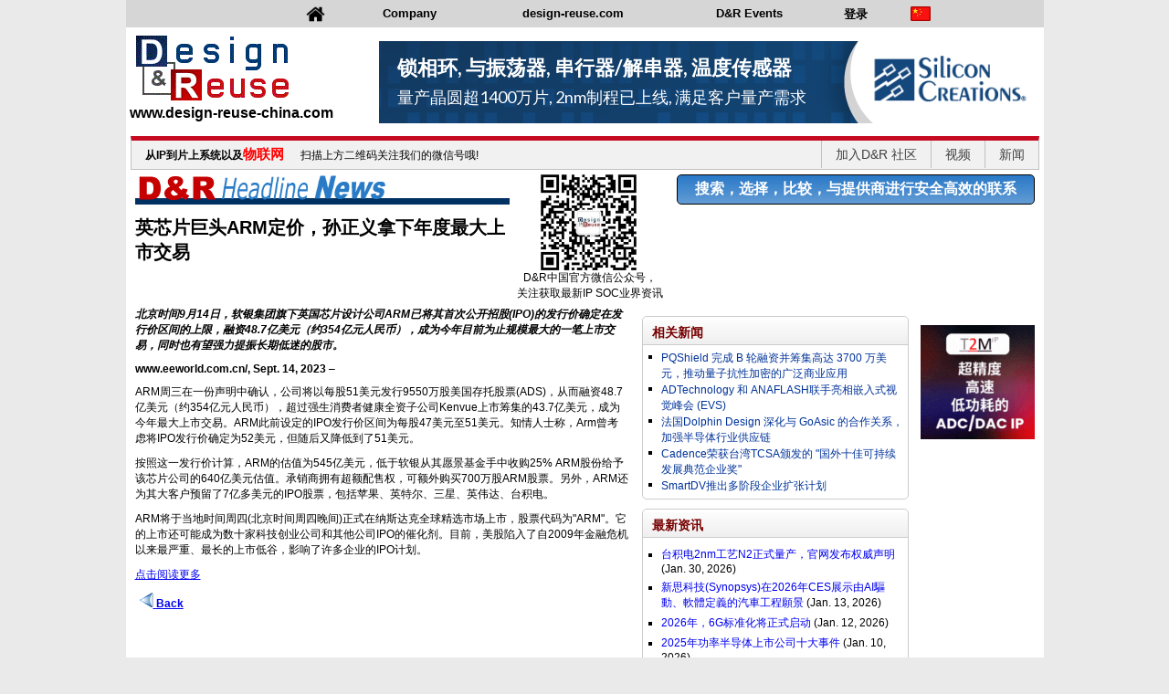

--- FILE ---
content_type: text/html;charset=UTF-8
request_url: https://www.design-reuse-china.com/news/202309130?lang=cn
body_size: 15657
content:
<!DOCTYPE html PUBLIC "-//W3C//DTD XHTML 1.0 Transitional//EN" "http://www.w3.org/TR/xhtml1/DTD/xhtml1-transitional.dtd">
<html xmlns="http://www.w3.org/1999/xhtml">
	<head>

<!-- Google tag (gtag.js) -->
<script async src="https://www.googletagmanager.com/gtag/js?id=G-G85NF37JYE"></script>
<script>
  window.dataLayer = window.dataLayer || [];
  function gtag(){dataLayer.push(arguments);}
  gtag('js', new Date());

  gtag('config', 'G-G85NF37JYE');
</script>
		<title>英芯片巨头ARM定价，孙正义拿下年度最大上市交易</title>
		<meta http-equiv="Content-Type" content="text/html; charset=UTF-8"/>
		<meta name="description" content="英芯片巨头ARM定价，孙正义拿下年度最大上市交易 News"/>
		<meta name="keywords" content="ip, system on chip, soc, systems on chip, design reuse, embedded, intellectual property, reuse blocks, saucier, ip catalyst, ip catalog, silicon, core, vhdl, soft, design, reuse, design and reuse, microprocessor, vsi, virtual, virtual component, synopsys, silicon, embedded, iot, automotive, risc, artificial intelligenceNews"/>
       <script type='text/javascript' src="https://www.design-reuse-china.com/lib/jQuery/js/jquery.min.js"></script>
		<link rel="stylesheet" href="https://www.design-reuse-china.com/lib/homepage.css?v=1.19"/>
		<link rel="stylesheet" href="https://www.design-reuse-china.com/menu_homepage/menu.css"/>
		<link rel="stylesheet" href="https://www.design-reuse-china.com/lib/menu.css"/>
       <!--[if gte IE 7]>
		<link rel="stylesheet" href="https://www.design-reuse-china.com/lib/homepage_ie.css"/>
		<link rel="stylesheet" href="https://www.design-reuse-china.com/lib/menu_ie.css"/>
		<![endif]-->
    	<script type="text/javascript" src="https://www.design-reuse.com/jscript/menu13.js?3"></script>
		<script type="text/javascript" src="https://www.design-reuse-china.com/lib/homepage.js?v=1.2"></script>
		<script type="text/javascript" src="https://www.design-reuse-china.com/menu_homepage/menu.js"></script>
       <script type='text/javascript' src="https://www.design-reuse-china.com/lib/overlib.js"></script>
       <script type='text/javascript' src="https://www.design-reuse-china.com/lib/callUrl.js"></script>

<script type="text/javascript" src="https://www.design-reuse-china.com/menu_homepage/menu_items.js"></script>

		<script type="text/javascript" src="https://www.design-reuse-china.com/menu_homepage/menu_tpl.js"></script>

<script type="text/javascript"><!--
var notProhibit = false;
--></script>
	</head>
	<body style='background-color:#eaeaea;'>
		<div class='main'>
		<table class='title' cellpadding="0" cellspacing="0" style='margin-bottom:10px;'>
			<tr>
           <tr><td align=right style='vertical-align:top;' colspan='2'>
					<div class="section_header">
						<table cellspacing='0' width='100%'>
							<tr id='commandMenu' style='vertical-align:top'>
								<!-- MENU -->
								<script type="text/javascript"><!--
									var homepage = true;
									var selectedItem = 'News';
									new menu(MENU_ITEMS, MENU_TPL);
								--></script>
							</tr>
						</table>
					</div>
				</td>
           </tr><tr>				<td style='vertical-align:top;'>
					<a href='https://www.design-reuse-china.com/'/><img class="logo" src='https://www.design-reuse-china.com/IMAGES/Homepage/designreuse.gif' alt='Design &#38; Reuse'/></a>
               <span style='margin-left:4px;font-weight:bold;font-size:16px;'>www.design-reuse-china.com               </span>				</td>
				<td align=right style='padding-top:12px;padding-bottom:4px;'>

<!-- Banner code -->
<div id='banner'>
<iframe src='https://www.design-reuse-china.com/IMAGES/banners/silicon_creations_b' width='728' height='90' frameborder='0'></iframe>
</div>
				</td>
			</tr>
		</table>


<!-- NEWS SEARCH BAR -->

<!-- 
This page is meant to be included in index.jsp
Requires Jquery to work.
 -->
 
 <style>
 @font-face {font-family: 'Oswald';font-style: normal;font-weight: 400;src: local('Oswald Regular'), local('Oswald-Regular'), url(https://fonts.gstatic.com/s/oswald/v10/pEobIV_lL25TKBpqVI_a2w.woff2) format('woff2'), url(https://fonts.gstatic.com/s/oswald/v10/-g5pDUSRgvxvOl5u-a_WHw.woff) format('woff');}
 div.searchbar {min-height:30px;border:1px solid #c1c1c1;border-top:5px solid #c60a22;margin:0px 5px 0px 5px;background: #F2F1F1 repeat-x scroll left top;}
 span.textspan {padding : 0px 15px 0px 15px;line-height:30px;font-weight:bold;}
 .floatright {float:right;}
 .borderleft {border-left : 1px solid #c1c1c1;}
 a.searchbarlink {font-size:14px;font-weight:normal;text-decoration:none;color:#424141;font-family: 'Oswald',arial,serif;}
 .inputst {border:0px solid white;border-radius:3px;margin-top:1px;}
 div.search_div {border : 1px solid #c1c1c1;display:block;height:22px;width:165px;border-radius:5px;margin-top:1px;padding-left:10px;}
 .changebg:hover {background : #ffffff !important;}
 .leftsent {}
 </style>
 
 <div class='searchbar'>

<!-- LEFT SENTENCE --> 
<span class='textspan leftsent'>从IP到片上系统以及<span style='color:red;font-size:15px;font-weight:bold'>物联网</span></span> 扫描上方二维码关注我们的微信号哦!



<!-- TEMPORARY ANNOUNCEMENT -->

<!--span class='textspan leftsent' style='margin-left:70px'><a style='font-weight:bold;color:red;font-size:15px;font-weight:bold' class='DRFont' href='https://www.design-reuse-embedded.com/ipsocdays/2025/china/?lang=cn' target='_blank'>
IP SoC 中国2025！ 快来参与吧！
</a></span-->

<!-- END TEMPORARY ANNOUNCEMENT -->



<!-- FULLY TRANSLATED TECHNICAL ARTICLES LIST -->
<!--<span class='textspan borderleft floatright changebg'><a class='searchbarlink' href='//www.design-reuse-china.com/servlet/publicSite.news?command=featured_m'>全中文新闻及技术信息</a></span>-->

<!-- NEWS LIST -->
<span class='textspan borderleft floatright changebg'><a class='searchbarlink' href='//www.design-reuse-china.com/newsSearch.jsp'>新闻</a></span>

<!-- VIDEOS LIST -->
<span class='textspan borderleft floatright changebg'><a class='searchbarlink' href='//www.design-reuse-china.com/webinar/videos/videosYK.jsp'>视频</a></span>

<!-- JOIN D&R -->
<span class='textspan borderleft floatright changebg'><a class='searchbarlink' href='//www.design-reuse-china.com/signInUser.jsp'>加入D&amp;R 社区</a></span>



</div>
<div style="clear:both;"></div>
 
 
 
 


<div class='homepage_advertisement'>
<a class="homepage_link" href="javascript:void(0);" onclick="callTrackHomepageClicks('https://www.design-reuse-china.com/');">
  <div class="homepage_box">
	<div class="homepage_box_content">
		搜索，选择，比较，与提供商进行安全高效的联系
	</div>
</div>
</a>
</div>
<div style='float:right;'><table cellpadding='0' cellspacing='0' style='margin:5px 5px 0 0;'><tr><td align='center'><a href='https://www.design-reuse-china.com/IMAGES/Wechat/WeChatQR.jpg' target='_blank'><img src='https://www.design-reuse-china.com/IMAGES/Wechat/WeChatQR.jpg' alt='Design &#38; Reuse We Chat' title='D&amp;R中国官方微信公众号，&nbsp;关注获取最新IP SOC业界资讯' style='height:105px;width:105px;margin-right:2px;'/></a></td></tr><tr><td align='center'>D&amp;R中国官方微信公众号，<br />关注获取最新IP SOC业界资讯</td></tr></table></div>
<div class='news_img' style='height:30px'><img src='https://www.design-reuse-china.com/IMAGES/Homepage/news_header.gif' border='0'/></div>
<div class='news_content' style='min-height:85px;'>
<h1 class='news_title'>英芯片巨头ARM定价，孙正义拿下年度最大上市交易</h1>
</div>

<div class='news_content' style='margin-top:15px;'>
<div style="float: right;margin-left:5px;"><!-- 125x125 --><script type="text/javascript"><!--// <![CDATA[/* [id13] dr-embedded-L */OA_show(13);// ]]> --></script><div id="beacon_994458e34d" style="position: absolute; left: 0px; top: 0px; visibility: hidden;"><img src="https://www.us.design-reuse.com/adserver/www/delivery/lg.php?bannerid=1909&amp;campaignid=611&amp;zoneid=13&amp;loc=http%3A%2F%2Fdrgateway.com%2Fdr-embedded%2Fbanner.html&amp;cb=994458e34d" width="0" height="0" alt="" style="width: 0px; height: 0px;"></div><noscript>&lt;a target='_blank' href='https://www.us.design-reuse.com/adserver/www/delivery/ck.php?n='&gt;&lt;img border='0' alt='' src='https://www.us.design-reuse.com/adserver/www/delivery/avw.php?zoneid=13&amp;amp;n=' /&gt;&lt;/a&gt;</noscript>
<div style="margin-bottom: 20px;"></div>
<a href='https://www.design-reuse-china.com/servlet/publicSite.RedirectUrl?marketing_campaign=banner_120' target='_blank'><img id='adc_dac_1024_s' src='https://www.design-reuse-china.com/IMAGES/skyscrapers/adc_dac_1024_s.gif' width='120' height='600' alt='' title='' border='0' /></a>
</div>
<div style='float:right;margin-left:15px;'>
<!-- AddThis Button BEGIN --><div style='margin:0 0 0 140px;width:160px;display:flex;' class="addthis_toolbox addthis_default_style "><a class="addthis_button_preferred_1"></a><a class="addthis_button_preferred_2"></a><a class="addthis_button_preferred_3"></a><a class="addthis_button_preferred_4"></a><a class="addthis_button_compact"></a><a class="addthis_counter addthis_bubble_style"></a></div><script type="text/javascript">var addthis_config = {"data_track_addressbar":true};</script><script type="text/javascript" src="//s7.addthis.com/js/300/addthis_widget.js#pubid=ra-51eea5670298e714"></script><!-- AddThis Button END -->
<script type='text/javascript' src='https://www.design-reuse-china.com/lib/ajax_servlet.js'></script>

<div id='links_to_news'>
	<div class='content_title' style='height:840px;'>
搜索最新SoC解决方案<br />关于汽车电子...物联网...安全...音频...视频<br />
<img id='spinner' src='https://www.design-reuse-china.com/IMAGES/ajax-loader.gif' style='display:block;margin:auto;width:52px;height:52px'>	</div>

</div>

</div>

<p><strong><em><p>北京时间9月14日，软银集团旗下英国芯片设计公司ARM已将其首次公开招股(IPO)的发行价确定在发行价区间的上限，融资48.7亿美元（约354亿元人民币），成为今年目前为止规模最大的一笔上市交易，同时也有望强力提振长期低迷的股市。</p></em></strong></p><p><strong>www.eeworld.com.cn/,&nbsp;Sept. 14, 2023</strong>&nbsp;&ndash;&nbsp;<p>ARM周三在一份声明中确认，公司将以每股51美元发行9550万股美国存托股票(ADS)，从而融资48.7亿美元（约354亿元人民币），超过强生消费者健康全资子公司Kenvue上市筹集的43.7亿美元，成为今年最大上市交易。ARM此前设定的IPO发行价区间为每股47美元至51美元。知情人士称，Arm曾考虑将IPO发行价确定为52美元，但随后又降低到了51美元。</p>
<p>按照这一发行价计算，ARM的估值为545亿美元，低于软银从其愿景基金手中收购25% ARM股份给予该芯片公司的640亿美元估值。承销商拥有超额配售权，可额外购买700万股ARM股票。另外，ARM还为其大客户预留了7亿多美元的IPO股票，包括苹果、英特尔、三星、英伟达、台积电。</p>
<p>ARM将于当地时间周四(北京时间周四晚间)正式在纳斯达克全球精选市场上市，股票代码为&quot;ARM&quot;。它的上市还可能成为数十家科技创业公司和其他公司IPO的催化剂。目前，美股陷入了自2009年金融危机以来最严重、最长的上市低谷，影响了许多企业的IPO计划。</p>

<a href="http://news.eeworld.com.cn/manufacture/ic651592.html">点击阅读更多</a>
</p><div style='margin:0;height:1px;'></div>
<div style='margin-left:5px;'><a href="javascript:history.go(-1)"><img src='https://www.design-reuse-china.com/IMAGES/Homepage/arrow_left_active.gif' border='0'/>&nbsp;<b><u>Back</u></b></a></div>
</div>
</div>
<script type='text/javascript'><!--
ajax_servlet('https://www.design-reuse-china.com/servlet/publicSite.news?command=displayLinksNews&idNews=202309130&category=SemiConductor&hp_category=SemiConductor&keywords=business&vendorName=Arm+Inc.','links_to_news');
--></script>

</div>

<!---  Foot Page ---->
<div class='bottom'>
	<div style='padding-top:10px;'>
	<table style="border-collapse:collapse;" bgcolor="#333333" height="161px" width='1005px'>
		<tr style="border-top:2px solid #D7372A;">
			<td colspan='8' height="20px" border="0"></td>
		</tr>
		<tr>
			<td width="25px"></td>
			<td width="210px" valign="top" style="padding-left:10px;padding-top:5px;">
				<h4 class='bottom_title'>业务合作</h4>
				<!--table cellpadding="0" cellspacing="0" width="160" height="25" style="margin:15px 0 10px 0;">
					<tr>
					<td valign="top">
						<div class='bottom_button'>
							<a href="https://www.design-reuse.com/contact" title="Contact Us" class='bottom_button_link' onmouseover='this.style.textDecoration="underline";' onmouseout='this.style.textDecoration="none";'>
								<img src="https://www.design-reuse-china.com/IMAGES/email.png" alt="" title="" border="0" width="16px" style='margin-right:5px;'/>
								联系我们
							</a>
						</div>
					</td>
					</tr>
				</table-->
				<table cellpadding="0" cellspacing="0" width="160" height="25" style="margin:15px 0 10px 0;">
					<tr>
					<td valign="top">
						<div class='bottom_button'>
							<a href="https://www.design-reuse.com/partnership/" title="Partnership" class='bottom_button_link' onmouseover='this.style.textDecoration="underline";' onmouseout='this.style.textDecoration="none";'>
								<img src="//www.design-reuse-china.com/IMAGES/Homepage/icon_add.png" alt="" title="" border="0" style='margin-right:5px;'/>成为合作伙伴
							</a>
						</div>
					</td>
					</tr>
				</table>
			</td>
			
			<td class='bottom_separator'></td>
			<td valign="top" style="padding-left:20px;padding-top:5px;" width="220px">
				<h4 class='bottom_title'>添加产品</h4>
				<p class='bottom_text' style="height:40px;margin:0;margin-bottom:10px;">供应商免费录入产品信息</p>
				<table cellpadding="0" cellspacing="0" width="160" height="28">
					<tr>
					<td valign="top">
						<div class='bottom_button'>
							<a href="https://www.design-reuse.com/add-products" title="Add your products" class='bottom_button_link' onmouseover='this.style.textDecoration="underline";' onmouseout='this.style.textDecoration="none";'>
								<img src="//www.design-reuse-china.com/IMAGES/Homepage/icon_add.png" alt="" title="" border="0" style='margin-right:5px;'/>公布产品信息
							</a>
						</div>
					</td>
					</tr>	
				</table>
				
			<td class='bottom_separator'></td>
			<td valign='top' style="padding-left:20px;padding-top:5px;">
				<div>
					<!--h4 class='bottom_title'>&copy; 2018 Design And Reuse</h4-->
					<h4 class='bottom_title'><a href='https://www.design-reuse.com/files/D&R_Privacy_Policy.pdf' target='_blank' class='bottom_title' style='text-decoration:none;'><span class='bottom_title' style='text-decoration:underline;'>点击此处了解更多关于D&amp;R的隐私政策</span></a></h4>
					<p class='bottom_subtitle' style='margin-top:5px;margin-bottom:5px;'>&copy; 2026 Design And Reuse</p>
					<p class='bottom_subtitle' style='margin-top:5px;margin-bottom:5px;'>版权所有</p>
					<p class='bottom_text' style="margin:0;">
						本网站的任何部分未经Design&Reuse许可，
						<br />
						不得复制，重发， 转载或以其他方式使用。
					</p> 
				</div>
			</td>
		</tr>
		<tr>
			<td colspan='8' height="20px" border="0"></td>
		</tr>
	</table>
	</div>
</div>


</body>
</html>


--- FILE ---
content_type: text/html;charset=UTF-8
request_url: https://www.design-reuse-china.com/servlet/publicSite.news?command=displayLinksNews&idNews=202309130&category=SemiConductor&hp_category=SemiConductor&keywords=business&vendorName=Arm+Inc.
body_size: 4273
content:

<div class='content' id='news'>
	<div class='content_title'>
		<a href='https://www.design-reuse-china.com/newsSearch.jsp' class='content_title'>
		相关新闻</a>
	</div>
	<ul type='square' style='padding-left:20px;padding-top:5px;padding-right:5px;'>

<li><a href='https://www.design-reuse-china.com/news/202406106/?lang=cn' style='line-height:18px;font-size:12px;text-decoration:none;color:#003399;vertical-align: top;' onmouseover='this.style.textDecoration="underline";' onmouseout='this.style.textDecoration="none";' >PQShield 完成 B 轮融资并筹集高达 3700 万美元，推动量子抗性加密的广泛商业应用</a><li><a href='https://www.design-reuse-china.com/news/202405078/?lang=cn' style='line-height:18px;font-size:12px;text-decoration:none;color:#003399;vertical-align: top;' onmouseover='this.style.textDecoration="underline";' onmouseout='this.style.textDecoration="none";' >ADTechnology 和 ANAFLASH联手亮相嵌入式视觉峰会 (EVS)</a><li><a href='https://www.design-reuse-china.com/news/202404137/?lang=cn' style='line-height:18px;font-size:12px;text-decoration:none;color:#003399;vertical-align: top;' onmouseover='this.style.textDecoration="underline";' onmouseout='this.style.textDecoration="none";' >法国Dolphin Design 深化与 GoAsic 的合作关系，加强半导体行业供应链</a><li><a href='https://www.design-reuse-china.com/news/202401168/?lang=cn' style='line-height:18px;font-size:12px;text-decoration:none;color:#003399;vertical-align: top;' onmouseover='this.style.textDecoration="underline";' onmouseout='this.style.textDecoration="none";' >Cadence荣获台湾TCSA颁发的 "国外十佳可持续发展典范企业奖"</a><li><a href='https://www.design-reuse-china.com/news/202310023/?lang=cn' style='line-height:18px;font-size:12px;text-decoration:none;color:#003399;vertical-align: top;' onmouseover='this.style.textDecoration="underline";' onmouseout='this.style.textDecoration="none";' >SmartDV推出多阶段企业扩张计划</a>
	</ul>
</div>

<div class='content' id='news'>
	<div class='content_title'>
		<a href='https://www.design-reuse-china.com/newsSearch.jsp' class='content_title'>
最新资讯</a>
	</div>
	<ul type='square' style='padding-left:20px;padding-top:5px;padding-right:5px;'>

<li style='margin-top:5px;margin-bottom:5px;'><a href='https://www.design-reuse-china.com/news/202601001/' style='text-decoration:none;' onmouseover='this.style.textDecoration="underline";' onmouseout='this.style.textDecoration="none";'>台积电2nm工艺N2正式量产，官网发布权威声明</a> (Jan. 30, 2026)</li>
<li style='margin-top:5px;margin-bottom:5px;'><a href='https://www.design-reuse-china.com/news/202601029/' style='text-decoration:none;' onmouseover='this.style.textDecoration="underline";' onmouseout='this.style.textDecoration="none";'>新思科技(Synopsys)在2026年CES展示由AI驅動、軟體定義的汽車工程願景</a> (Jan. 13, 2026)</li>
<li style='margin-top:5px;margin-bottom:5px;'><a href='https://www.design-reuse-china.com/news/202601033/' style='text-decoration:none;' onmouseover='this.style.textDecoration="underline";' onmouseout='this.style.textDecoration="none";'>2026年，6G标准化将正式启动</a> (Jan. 12, 2026)</li>
<li style='margin-top:5px;margin-bottom:5px;'><a href='https://www.design-reuse-china.com/news/202601038/' style='text-decoration:none;' onmouseover='this.style.textDecoration="underline";' onmouseout='this.style.textDecoration="none";'>2025年功率半导体上市公司十大事件</a> (Jan. 10, 2026)</li>
<li style='margin-top:5px;margin-bottom:5px;'><a href='https://www.design-reuse-china.com/news/202601036/' style='text-decoration:none;' onmouseover='this.style.textDecoration="underline";' onmouseout='this.style.textDecoration="none";'>台积电Q4营收激增20.45% 远超市场预期</a> (Jan. 09, 2026)</li>
<li><a href='https://www.design-reuse-china.com/newsSearch.jsp' style='text-decoration:none;' onmouseover='this.style.textDecoration="underline";' onmouseout='this.style.textDecoration="none";'>See Latest News>></a></li></ul>
</div>
</div>


--- FILE ---
content_type: text/html;charset=UTF-8
request_url: https://www.design-reuse-china.com/dr-embedded/IMAGES/banners/silicon_creations_b/
body_size: 5434
content:
<!DOCTYPE html>
<html lang="en">

<head>
  <meta charset="UTF-8">
  <meta name="viewport" content="width=device-width, initial-scale=1.0">
  <title>Silicon Creations - Leaderboard Banner</title>
  <link rel="preconnect" href="https://fonts.googleapis.com">
  <link rel="preconnect" href="https://fonts.gstatic.com" crossorigin>
  <link href="https://fonts.googleapis.com/css2?family=Lato:wght@300;400;700;900&display=swap" rel="stylesheet">
  <style>
    body {
      margin: 0;
      padding: 0;
      background-color: #ffffff;
    }

    .container {
      width: 728px;
      height: 90px;
      background-image: url(BG.png);
      background-size: cover;
      background-repeat: no-repeat;
      position: relative;
      overflow: hidden;
      box-shadow: 0 2px 5px rgba(0, 0, 0, 0.1);
    }

    .logo {
      width: 190px;
      height: 60px;
      position: absolute;
      right: 8px;
      top: 12px;
      transform: scale(0.9);
      z-index: 10;
    }

    .title {
      font-size: 22px;
      margin-top: 15px;
      margin-left: 20px;
      font-family: 'Lato', sans-serif;
      font-weight: 700;
      color: #ffffff;
      position: absolute;
      opacity: 0;
      transform: translateY(10px);
      transition: opacity 0.5s ease, transform 0.5s ease;
    }

    .paragraph {
      font-size: 18px;
      margin-top: 50px;
      margin-left: 20px;
      font-family: 'Lato', sans-serif;
      font-weight: 400;
      color: #ffffff;
      position: absolute;
      opacity: 0;
      transform: translateY(10px);
      transition: opacity 0.5s ease, transform 0.5s ease;
    }

    .section {
      position: absolute;
      width: 600px;
      height: 90px;
      opacity: 0;
      transition: opacity 0.8s ease-in-out;
    }

    .section.active .title,
    .section.active .paragraph {
      opacity: 1;
      transform: translateY(0);
    }

    .section.active {
      opacity: 1;
      z-index: 5;
    }

    #section1 {
      animation: section1-anim 15s infinite;
    }

    #section2 {
      animation: section2-anim 15s infinite;
    }

    #section3 {
      animation: section3-anim 15s infinite;
    }

    @keyframes section1-anim {
      0% {
        opacity: 1;
      }

      28% {
        opacity: 1;
      }

      29% {
        opacity: 0.75;
      }

      30% {
        opacity: 0.5;
      }

      31% {
        opacity: 0.25;
      }

      32% {
        opacity: 0;
      }

      65% {
        opacity: 0;
      }

      95% {
        opacity: 0;
      }

      96% {
        opacity: 0.25;
      }

      97% {
        opacity: 0.5;
      }

      98% {
        opacity: 0.75;
      }

      100% {
        opacity: 1;
      }
    }

    @keyframes section2-anim {
      0% {
        opacity: 0;
      }

      31% {
        opacity: 0;
      }

      32% {
        opacity: 0.25;
      }

      33% {
        opacity: 0.5;
      }

      34% {
        opacity: 0.75;
      }

      35% {
        opacity: 1;
      }

      61% {
        opacity: 1;
      }

      62% {
        opacity: 0.75;
      }

      63% {
        opacity: 0.5;
      }

      64% {
        opacity: 0.25;
      }

      65% {
        opacity: 0;
      }

      100% {
        opacity: 0;
      }
    }

    @keyframes section3-anim {
      0% {
        opacity: 0;
      }

      64% {
        opacity: 0;
      }

      65% {
        opacity: 0.25;
      }

      66% {
        opacity: 0.5;
      }

      67% {
        opacity: 0.75;
      }

      68% {
        opacity: 1;
      }

      94% {
        opacity: 1;
      }

      95% {
        opacity: 0.75;
      }

      96% {
        opacity: 0.5;
      }

      97% {
        opacity: 0.25;
      }

      98% {
        opacity: 0;
      }

      100% {
        opacity: 0;
      }
    }
  </style>
  <script type="text/javascript">
	function goto(){
		window.top.location.href='https://www.design-reuse-china.com/servlet/publicSite.RedirectUrl?marketing_campaign=banner_130';
	}
  </script>
</head>

<body>
<a href="javascript:goto();">
  <div class="container">
    <img class="logo" src="logo-02.png" alt="Silicon Creations Logo">

    <div id="section1" class="section">
      <h2 class="title">锁相环, 与振荡器, 串行器/解串器, 温度传感器</h2>
      <p class="paragraph">量产晶圆超1400万片, 2nm制程已上线, 满足客户量产需求</p>
    </div>

    <div id="section2" class="section">
      <h2 class="title">锁相环, 自由振荡器, 晶振</h2>
      <p class="paragraph">功耗/抖动/面积优化 | 时钟偏移校正 | 物联网 | 低功耗</p>
    </div>

    <div id="section3" class="section">
      <h2 class="title">多协议NRZ 串行器/解串器, 速率达32Gbps</h2>
      <p class="paragraph">PCIe | 显示端口 | 以太网 | JESD204B/C | USB 3.x | 低延迟</p>
    </div>
  </div>
</a>
  <script>
    document.addEventListener('DOMContentLoaded', function () {
      const sections = document.querySelectorAll('.section');

      // Make all sections active to enable their animations
      sections.forEach(section => {
        section.classList.add('active');
      });
    });
  </script>
</body>

</html>

--- FILE ---
content_type: text/css;charset=UTF-8
request_url: https://www.design-reuse-china.com/lib/homepage.css?v=1.19
body_size: 51831
content:
* {
	margin: 0px;
	font-size: 12px;
	font-family: Arial,Tahoma,"Microsoft Yahei","宋体",sans-serif !important;
}

.arrowList1 li {
    list-style-image: url("../IMAGES/slides/bullet_arrow.png");
    margin-left: -15px;
	margin-bottom: 5px;
	color: #3F3E3E;
	font: 15px Verdana,Arial,sans-serif;
}

p.content_title{
	font-weight:bold;
	font-size:14px;
	color:#770000;
	text-decoration:none;
}
.imgbg {
    background-color: #03002E;
    color: #FFFFFF;
    font-family:Arial, Helvetica, sans-serif;
    font-size: 12px;
    font-style: italic;
   /* height: 50px; */
    width: 1005px;
}
.text10bold {
	font-family: Arial;
	font-size: 12px;
	font-weight: bold;
	color: #666666
}
.text11bold {
	font-family: Arial;
	font-size: 12px;
	font-weight: bold;
	color: #000000
}
.text10 { 
	font-family: Arial;
	font-size: 12px;
	color: #000000
}
.text12boldwhite {
	font-family: Arial;
	font-size: 12px;
	font-weight: bold;
	color: #FFFFFF
}
.text_bold{
	font-weight:bold;
	font-size:14px;
	text-decoration:none;
}
.text12_bold{
	font-weight:bold;
	font-size:12px;
	text-decoration:none;
}
.text12boldyell {
	font-family: verdana, arial, helvetica, sans-serif;
	font-size: 12px;
	font-weight: bold;
	color: #EFEFDE;
}
.star{
	color:red;
	font-size:14px;
	font-weight:bold;
}
div.notification{
	margin-top:10px;
	padding-bottom:20px;
	margin-left:30px;
	font-weight:bold;
}
div.ip_provider{
	color:#505050;
	font-size:14px;
	font-weight:bold;
	margin-top:5px;
}
span.ip_provider{
	color:#505050;
	font-size:14px;
	font-weight:bold;
	margin-top:5px;
}
div.header{
	padding:7px;
	text-align:left;
	background-color:#dddddd;
	font-weight:bold;
	font-size:12px;
}
div.main{
	margin:auto;
	background-color:#ffffff;
	width:1005px;
	min-height:800px;
	overflow:hidden;
}
div.bottom{
	margin:auto;
	background-color:#ffffff;
	width:1005px;
	min-height:160px;
	overflow:hidden;
}
div.main_small{
	margin:auto;
	background-color:#ffffff;
	width:1005px;
	min-height:200px;
}
table.title{
	/*border-bottom:1px dotted #D4DDEE;*/
	width:1005px;
	/*margin-bottom:5px;*/
}
div.login{
	float:right;
	padding-top:5px;
	padding-right:10px;
	width:200px;
}
a.login{
	text-decoration:none;
	font-weight:bold;
	color:#003399;
}
div.top_banner{
	height:100px;
	margin-left:20px;
	margin-top:5px;
	width:723px;
}
div.search_tab_homepage{
	background-image:url(../IMAGES/Homepage/grey.gif);
	padding:0 0 5px 0;
	border:0;
	/*border-bottom:1px solid #807772;*/
	/*border-bottom:1px solid #347EBD;*/
}
div.search_tab_disabled_homepage{
	background-image:url(../IMAGES/Homepage/grey_disabled.gif);
	margin-left:5px;
	padding:0 0 5px 0;
	border:0;
}
div.search_tab{
	background-image:url(../IMAGES/Homepage/grey.gif);
	padding:0 7px 5px 10px;
	border:0;
	/*border-bottom:1px solid #807772;*/
	/*border-bottom:1px solid #347EBD;*/
}
div.search_tab_disabled{
	background-image:url(../IMAGES/Homepage/grey_disabled.gif);
	margin-left:5px;
	padding:0 7px 5px 10px;
	border:0;
}
div.try_and_buy_search_1 {
	background-image:url(../IMAGES/Homepage/grey.gif);
	background-repeat:repeat-y;
	margin-left:1px;
	width:200px;
	height:2px;
	border:0;
}
div.try_and_buy_search_2 {
	background-image:url(../IMAGES/Homepage/grey.gif);
	background-repeat:repeat-y;
	margin-left:2px;
	width:200px;
	height:1px;
	border:0;
}
div.try_and_buy_search_3 {
	background-image:url(../IMAGES/Homepage/grey.gif);
	background-repeat:repeat-y;
	margin-left:3px;
	width:200px;
	height:1px;
	border:0;
}
div.try_and_buy_search_4 {
	background-image:url(../IMAGES/Homepage/grey.gif);
	background-repeat:repeat-y;
	margin-left:5px;
	width:200px;
	height:1px;
	border:0;
}
div.try_and_buy_search_tab_disabled{
	background-image:url(../IMAGES/Homepage/grey_disabled.gif);
	margin-left:5px;
	padding:0 7px 5px 10px;
	border:0;
}
a.search{
	font-size:14px;
	text-decoration:none;
	color:#000000;
	font-weight:bold;
}
a.search_disabled{
	font-size:14px;
	text-decoration:none;
	color:#777777;
	font-weight:bold;
}
a.try_and_buy_search_disabled{
	font-size:14px;
	text-decoration:underline;
	color:#770000;
	font-weight:bold;
}
.search_text{
	font-size:12px;
	color:#000000;
	font-weight:normal;
	text-decoration:none;
}
a.yellowLink{
	color:#f5f500;
	font-size:14px;
	font-weight:bold;
	text-decoration:none;
}
a.blueLink{
	/*color:#0000aa;*/
	color:#004276;
	font-size:14px;
	font-weight:bold;
	text-decoration:none;
}
div.try_buy{
	font-size:13px;
	font-weight:bold;
	margin-left:15px;
	margin-top:20px;
	padding-left:5px;
	color:white;
	background-image:url(../IMAGES/Homepage/red_button.gif);
	background-position:bottom;
	height:70px;
	width:135px;
}
div.try_buy2{
	font-size:13px;
	font-weight:bold;
	margin-left:15px;
	margin-top:20px;
	padding-left:5px;
	color:white;
	background-image:url(../IMAGES/Homepage/red_button2.png);
	background-position:bottom;
	height:70px;
	width:300px;
}

span.search_pipe{
	color:#555555;
	padding-left:15px;
	padding-right:18px;
}
h1.main_title{
	font-weight:bold;
	color:#347EBD;
	font-size: 16px;
	margin-top:5px;
}
h1.subtitle{
	font-family:Verdana;
	font-weight:bold;
	color:#347EBD;
	font-size:12px;
	text-align:right;
	margin-right:60px;
}
h1.title{
	font-weight:bold;
	font-size:18px;
	margin-bottom:10px;
}
img.partners{
	padding:0;
	margin:10px 1px 1px 1px;
}
table.ip{
	width:768px;
	background-color:#C9D8DD;
}
table.inside_ip{
	width:710px;
	background-color:#ffffff;
	margin:4px;
}
img.logo {
	margin-left:5px;
	margin-left:7px;
	/*margin-top:7px;*/
	/*margin-bottom:7px;*/
	border:0;
	max-width:210px;
}
div.section_header	{
	text-align:right;
	height:30px;
	/*margin-top:10px;*/
	margin-bottom:3px;
	/*margin-left:41px;*/
	/*background-image:url(../menu_homepage/lev0_bg1.gif);*/
	background-color:grey;
	background-repeat:repeat;
	/*width:765px;*/
}
div.partners {
	background-color:#CCCCCC;
	border:1px solid #B0BEC7;
	width:137px;
	text-align:center;
}
div.content_news {
	border-right:1px solid #cccccc;
	border-left:1px solid #cccccc;
	width:132px;
}
div.content_videos {
	border-right:1px solid #cccccc;
	border-left:1px solid #cccccc;
	width:410px;
}

div.try_and_buy_content {
	background-image:url(../IMAGES/Homepage/grey.gif);
	border-right:1px solid #cccccc;
	border-left:1px solid #cccccc;
	width:420px;
}
div.content-hm {
	border-right:1px solid #cccccc;
	border-left:1px solid #cccccc;
	width:860px;
}
div.content {
	border: solid #ccc 1px;
	border-radius: 5px;
	margin-top: 10px;
	padding-top: 3px;
	padding-bottom: 5px;
	margin-bottom: 10px;

	border-right:1px solid #cccccc;
	border-left:1px solid #cccccc;
	width:420px;
}

div.content#related_ips {
	width: 290px !important;
}
div.content#news {
	width: 290px !important;
}
div #news .content_title {
	padding-left: 5px;
}
div #links_to_news {
	width: 290px;
}
div.content_1 {
	border-right:1px solid #cccccc;
	border-left:1px solid #cccccc;
	margin-left:1px;
	width:418px;
	height:2px;
}
div.content_2 {
	border-right:1px solid #cccccc;
	border-left:1px solid #cccccc;
	margin-left:2px;
	width:416px;
	height:1px;
}
div.content_3 {
	border-right:2px solid #cccccc;
	border-left:2px solid #cccccc;
	margin-left:3px;
	width:412px;
	height:1px;
}
div.content_4 {
	margin-left:5px;
	width:412px;
	height:1px;
}

div.content_1-hm {
	border-right:1px solid #cccccc;
	border-left:1px solid #cccccc;
	margin-left:1px;
	width:858px;
	height:2px;
}
div.content_2-hm {
	border-right:1px solid #cccccc;
	border-left:1px solid #cccccc;
	margin-left:2px;
	width:856px;
	height:1px;
}
div.content_3-hm {
	border-right:2px solid #cccccc;
	border-left:2px solid #cccccc;
	margin-left:3px;
	width:852px;
	height:1px;
}
div.content_4-hm {
	margin-left:5px;
	width:852px;
	height:1px;
}
div.content_big {
	border-right:2px solid #cccccc;
	border-left:2px solid #cccccc;
	width:420px;
}

div.content_1_big {
	border-right:2px solid #cccccc;
	border-left:2px solid #cccccc;
	margin-left:1px;
	width:418px;
	height:2px;
}
div.content_2_big {
	border-right:2px solid #cccccc;
	border-left:2px solid #cccccc;
	margin-left:2px;
	width:416px;
	height:1px;
}
div.content_3_big {
	border-right:2px solid #cccccc;
	border-left:2px solid #cccccc;
	margin-left:3px;
	width:412px;
	height:1px;
}
div.content_4_big {
	margin-left:5px;
	width:412px;
	height:1px;
}

div.try_and_buy_content_1 {
	border-right:1px solid #cccccc;
	border-left:1px solid #cccccc;
	background-image:url(../IMAGES/Homepage/grey.gif);
	margin-left:1px;
	width:418px;
	height:2px;
}
div.try_and_buy_content_2 {
	border-right:1px solid #cccccc;
	border-left:1px solid #cccccc;
	background-image:url(../IMAGES/Homepage/grey.gif);
	margin-left:2px;
	width:416px;
	height:1px;
}
div.try_and_buy_content_3 {
	border-right:2px solid #cccccc;
	border-left:2px solid #cccccc;
	background-image:url(../IMAGES/Homepage/grey.gif);
	margin-left:3px;
	width:412px;
	height:1px;
}
div.try_and_buy_content_4 {
	margin-left:5px;
	background-image:url(../IMAGES/Homepage/grey.gif);
	width:412px;
	height:1px;
}

div.news_1 {
	border-right:1px solid #cccccc;
	border-left:1px solid #cccccc;
	margin-left:1px;
	width:130px;
	height:2px;
}
div.news_2 {
	border-right:1px solid #cccccc;
	border-left:1px solid #cccccc;
	margin-left:2px;
	width:128px;
	height:1px;
}
div.news_3 {
	border-right:2px solid #cccccc;
	border-left:2px solid #cccccc;
	margin-left:3px;
	width:124px;
	height:1px;
}
div.news_4 {
	margin-left:5px;
	width:124px;
	height:1px;
}



div.content_title{
	height:auto;
	padding:6px 0 3px 10px;
	font-weight:bold;
	font-size:14px;
	color:#770000;
	background-image:url(../IMAGES/Homepage/header.gif);
	background-color:#ffffff;
	background-repeat:repeat-x;
	background-position:left bottom;
	border-bottom:1px solid #cccccc;
}


div.content_title2{
	height:25px;
	padding:4px 0 0 10px;
	font-weight:bold;
	font-size:16px;
	color:#ffffff;
	background-color:#cc1111;
	background-repeat:repeat-x;
	background-position:left bottom;
	border-bottom:1px solid #cccccc;
}
a.content_title{
	font-weight:bold;
	font-size:14px;
	color:#770000;
	text-decoration:none;
}
a.content_title2{
	height:25px;
	padding:4px 0 0 10px;
	font-weight:bold;
	font-size:16px;
	color:#ffffff;
}
a.try_and_buy{
	font-weight:normal;
	font-size:12px;
	color:#333333;
	text-decoration:none;
}
div.search {
	background-image:url(../IMAGES/Homepage/grey.gif);
	background-repeat:repeat-y;
	width:410px;
	height:100px;
	border:0;
}
div.try_and_buy {
	background-image:url(../IMAGES/Homepage/grey.gif);
	background-repeat:repeat;
	/*width:410px;
	height:100px;*/
	padding : 10px;
	border:0;
}
div.try_and_buy_title{
	font-weight:bold;
	font-size:20px;
	color:#333333;
	text-decoration:none;
}
div.search_1 {
	background-image:url(../IMAGES/Homepage/grey.gif);
	background-repeat:repeat-y;
	margin-left:1px;
	width:408px;
	height:2px;
	border:0;
}
div.search_2 {
	background-image:url(../IMAGES/Homepage/grey.gif);
	background-repeat:repeat-y;
	margin-left:2px;
	width:406px;
	height:1px;
	border:0;
}
div.search_3 {
	background-image:url(../IMAGES/Homepage/grey.gif);
	background-repeat:repeat-y;
	margin-left:3px;
	width:404px;
	height:1px;
	border:0;
}
div.search_4 {
	background-image:url(../IMAGES/Homepage/grey.gif);
	background-repeat:repeat-y;
	margin-left:5px;
	width:400px;
	height:1px;
	border:0;
}
div.search_1B {
	background-image:url(../IMAGES/Homepage/grey.gif);
	background-repeat:repeat-y;
	margin-left:1px;
	width:409px;
	height:2px;
	border:0;
}
div.search_2B {
	background-image:url(../IMAGES/Homepage/grey.gif);
	background-repeat:repeat-y;
	margin-left:2px;
	width:408px;
	height:1px;
	border:0;
}
div.search_3B {
	background-image:url(../IMAGES/Homepage/grey.gif);
	background-repeat:repeat-y;
	margin-left:3px;
	width:407px;
	height:1px;
	border:0;
}
div.search_4B {
	background-image:url(../IMAGES/Homepage/grey.gif);
	background-repeat:repeat-y;
	margin-left:5px;
	width:405px;
	height:1px;
	border:0;
}

div.dr_logo{
	/*width:150px;*/
	margin-top:10px;
	font-weight:bold;
	font-size:16px;
	/*margin-left:28px;*/
}
.dr_sublogo{
	/*width:150px;*/
	font-weight:bold;
	font-size:14px;
	font-style:italic;
	color:#347EBD;
	margin-left:30px;
}

h3.title{
	font-size:25px;
	font-weight:bold;
	margin-top:2px;
	margin-left:10px;
}
td.bottom{
	padding-left:10px;
	padding-top:2px;
}
a.bottom{
	text-decoration:none;
	font-weight:bold;
	color:#000000;
	padding-right:170px;
}
div.bottom_links{
	border-top:1px #000000 solid;
	border-bottom:1px #000000 solid;
	margin:auto;
	background-color:#cccccc;
	width:1005px;
	height:20px;
}
div.copyright{
	margin:auto;
	background-color:#ffffff;
	width:1000px;
	height:25px;
	padding-left:5px;
	padding-top:5px;
}
div.news_img{
	margin-left:10px;
	margin-bottom:20px;
}
div.news_img_home_page{
       text-align : center; 
}
div.news_content{
	margin-left:10px;
	margin-right:10px;
}

div.news_content h1 a {
	display: none;
}

div.news_content br {
	display: none;
	line-height: 0px;
}

a.ipexample {
	display: none;
}

h1.news_title{
	font-size:20px;
	font-weight:bold;
	margin-bottom:10px;
}
p{
	margin-top:10px;
	margin-bottom:10px;
}
/*div.welcome{*/
.welcome{
	font-size:14px;
	font-weight:bold;
	padding:5px;
	margin-left:10px;
}
div.news{
	font-size:12px;
	font-weight:bold;
	padding:3px;
	text-align:center;
	/*margin-left:5px;*/
}
div.news_grey_disabled{
	background-image:url(../IMAGES/Homepage/grey_disabled.gif);
	margin:5px;
	padding:0 7px 5px 10px;
	border:0;
}
div.news_grey{
	background-image:url(../IMAGES/Homepage/grey.gif);
	margin:5px;
	padding:0 7px 5px 10px;
	border:0;
}
div #sponsor {
    background-image: url("https://www.design-reuse.com/ipsocdays/images/sponsorbg.gif");
    background-position: center center;
    background-repeat: repeat-y;
    width: 183px;
}
.subnews{
	font-size:10px;
	/*font-weight:bold;*/
	font-style:italic;
	/*padding:3px;*/
	/*margin-left:5px;*/
}
A.standardlink:link{
	text-decoration: none;
	font-weight: bold;
	color:#333399
}
A.standardlink:visited{
	text-decoration: none;
	font-weight: bold;
	color:#551A8B;
}
A.standardlink:hover{
	text-decoration: underline; 
	font-weight: bold
}
A.standardlink2:link{
	text-decoration: none;
	font-weight: bold;
	color:#333399
}
A.standardlink2:visited{
	text-decoration: none;
	font-weight: bold;
	color:#333399
}
A.standardlink2:hover{
	text-decoration: underline;
	font-weight: bold
}
A.DRlink:link{
	text-decoration: none;
	color: #000000;
}
A.DRlink:visited{
	text-decoration: none;
	color: #000000;
}
A.DRlink:hover{
	text-decoration: underline; 
	color: #000000;
}
A.newslink:link{
	text-decoration: none;
	font-weight: bold;
	color:black
}
A.newslink:visited{
	text-decoration: none;
	font-weight: bold;
	color:black
}
A.newslink:hover{
	text-decoration: underline;
	font-weight: bold;
	color:#333399
}
div.b2b_title{
	height:25px;
	padding:6px 0 0 10px;
	font-weight:bold;
	font-size:14px;
	color:#770000;
	color:#ffffff;
	//background-image:url(../IMAGES/Homepage/header.gif);
	background-color:#ffffff;
	background-color:#770000;
	background-color:#ce221b;
	color:#ffffff;
	background-repeat:repeat-x;
	background-position:left bottom;
	border-bottom:1px solid #cccccc;
}
div.b2b {
   	#background-image:url(../IMAGES/Homepage/grey.gif);
	background-color:#cee1f7;
	border-right:1px solid #cccccc;
	border-left:1px solid #cccccc;
	width:420px;
}
div.b2b_content_1 {
	border-right:1px solid #cccccc;
	border-left:1px solid #cccccc;
	background-color:#770000;
	background-color:#ce221b;
	color:#ffffff;
	margin-left:1px;
	width:418px;
	height:2px;
}
div.b2b_content_2 {
	border-right:1px solid #cccccc;
	border-left:1px solid #cccccc;
	background-color:#770000;
	background-color:#ce221b;
	color:#ffffff;
	margin-left:2px;
	width:416px;
	height:1px;
}
div.b2b_content_3 {
	border-right:2px solid #cccccc;
	border-left:2px solid #cccccc;
	background-color:#770000;
	background-color:#ce221b;
	color:#ffffff;
	margin-left:3px;
	width:412px;
	height:1px;
}
div.b2b_content_4 {
	margin-left:5px;
	width:412px;
	height:1px;
}
div.news_light_green{
	background-color:#d7f018;
	background-color:#e1f33f;
	background-color:#d9f419;
	background-color:#e8fb5e;
	background-color:#e8fb94;
	margin:5px;
	padding:0 7px 5px 10px;
	border:0;
}
.bottom_title{
	font-family:Arial;
	font-size:16px;
	font-weight:bold;
	color:#FFFFFF;
}
.bottom_subtitle{
	color:#FFFFFF;
	font-family:Arial;
	font-size:12px;
	font-weight:bold;
}
.bottom_text{
	color:#FFFFFF;
	font-size:12px;
	font-weight:normal;
	font-family:Arial;
}
div.bottom_button{
	background:whiteSmoke;
	border-top:1px solid #EEE;
	border-left:1px solid #EEE;
	border-bottom:1px solid #DEDEDE;
	border-right:1px solid #DEDEDE;
	padding:5px 10px 5px 5px;
}
a.bottom_button_link{
	text-decoration:none;
	font-size:13px;
	font-weight:bold;
	color:#125163;
	font-family:tahoma,arial,verdana;
}
ul.bottom_ul{
	padding:0;
	list-style:none;
	margin:5px 0 10px 10px;
}
li.bottom_list{
	padding-left:7px;
	background-image:url(../IMAGES/Homepage/puce_blanche_mini.gif);
	background-attachment:scroll;
	background-clip:border-box;
	background-color:transparent;
	background-origin:padding-box;
	background-position:0 6px;
	background-repeat:no-repeat;
	background-size:auto auto;
}
a.bottom_link{
	font-family:Arial;
	font-weight:normal;
	color:#FFFFFF;
	font-size:12px;
	text-decoration:none;
}
td.bottom_separator{
	vertical-align:top;
	background-color:#CCCCCC;
	height:28px;
	width:1px;
	padding:0;
}

.Whot,.Whot:active,.Whot:visited,.Whot:link
{
line-height:18px;
font-size:12px;
color:rgb(0, 51, 153);
text-decoration:none;
}
.Whot:hover
{
text-decoration:underline;
}

.WhotP,.WhotP:active,.WhotP:visited,.WhotP:link
{
line-height:11px;
font-size:10px;
color:rgb(0, 51, 153);
text-decoration:none;
font-style:italic
}
.WhotP:hover
{
text-decoration:underline;
}

a.title{
	color:black;
	font-weight:bold;
	font-size:14px;
	font-style:normal;
	text-decoration:none;
}

a.title:hover{
	text-decoration:underline;
}

a.main_title{
	color:#347EBD;
	font-weight:bold;
	font-size:14px;
	font-style:normal;
	text-decoration:none;
}

a.main_title:hover{
	text-decoration:underline;
}

.video_title {
    font-size: 14px;
    font-weight: bold;
}

.video-subtitle {
	font-size:13px;
	font-weight:bold;
}

.dac_video_label {
	width: 258px;
	float: left;
	text-align: left;
	margin: 5px 0px 0px 10px;
	font-size: 13px;
}

.dac_video_img {
	float: right;
	margin: 5px 15px 0px 0px;
}

.dac_title{
    color: #770000;
    font-size: 13px;
    font-weight: bold;
    height: 25px;
}

.dac_footer {
    font-weight: bold;
    text-align: center;
    margin-top:10px;
}

.dac_footer a {
    	font-size: 15px;
	text-decoration:none;
}

.dac_footer a:hover {
	text-decoration:underline;
}

.dac_footer a:visited {
	color:blue;
}

.dac_bg {
	border-radius:8px;
	background: -moz-linear-gradient(left,  rgba(0,0,0,0.43) 0%, rgba(0,0,0,0.07) 50%, rgba(0,0,0,0.43) 100%); /* FF3.6+ */
	background: -webkit-gradient(linear, left top, right top, color-stop(0%,rgba(0,0,0,0.43)), color-stop(50%,rgba(0,0,0,0.07)), color-stop(100%,rgba(0,0,0,0.43))); /* Chrome,Safari4+ */
	background: -webkit-linear-gradient(left,  rgba(0,0,0,0.43) 0%,rgba(0,0,0,0.07) 50%,rgba(0,0,0,0.43) 100%); /* Chrome10+,Safari5.1+ */
	background: -o-linear-gradient(left,  rgba(0,0,0,0.43) 0%,rgba(0,0,0,0.07) 50%,rgba(0,0,0,0.43) 100%); /* Opera 11.10+ */
	background: -ms-linear-gradient(left,  rgba(0,0,0,0.43) 0%,rgba(0,0,0,0.07) 50%,rgba(0,0,0,0.43) 100%); /* IE10+ */
	background: linear-gradient(to right,  rgba(0,0,0,0.43) 0%,rgba(0,0,0,0.07) 50%,rgba(0,0,0,0.43) 100%); /* W3C */
	filter: progid:DXImageTransform.Microsoft.gradient( startColorstr='#6e000000', endColorstr='#6e000000',GradientType=0 ); /* IE6-9 */
	padding: 15px 0px;
}

.dac_bg a {
	text-decoration:none;
}

.dac_link {
	width:110px;
	background: white;
	border-radius:5px;
	margin-left:10px;
	text-align: center;
	height:88px;
}

.dac_link img {
	border:none;
}

.dac_link img.cadence {margin-top: 22px;}
.dac_link img.synopsys {margin-top: 22px;}
.dac_link img.mentor {margin-top: 8px;}
.dac_link img.elsip {margin-top: 9px;}
.dac_link img.truechip {margin-top: 27px;}
.dac_link img.thinksilicon {margin-top: 36px;}
.dac_link img.magillem {margin-top: 0px;}

.second {
	margin-top: 15px;
}

.div_News_SoC
{
height:65px;
/*margin:10px 10px 10px 10px;*/
margin:0 10px 0 10px;
padding-bottom:4px;
/*border-bottom: 1px grey dotted;*/
}
.div_News_SoC > a > img
{
margin-right:10px;
width:88px;
float:left;
}

.DRFont {
	/*color: #3F3E3E;*/
	color: #000000;
	/*font-weight:bold;*/
	text-decoration:none;
}

.DRFont:hover {
	color: #E41129;
}

.news_content > div > .content
{
border: solid #ccc 1px;
border-radius: 5px;
margin-top: 10px;
padding-top: 3px;
padding-bottom: 5px;
margin-bottom: 10px;
width:348px;
}
.provider_list
{
font-size : 11px;
margin-top:-12px;
font-family:verdana;
color: #322121;
}
.text {
color:#700;
font-size : 14px;
}




.central-table{
	background-color: #EEEEEE;
    border: 1px solid black;
    border-radius: 5px;
    margin-bottom: 10px;
    margin-left: 3px;
    padding-bottom: 5px;
    padding-top: 3px;
    width: auto;
}

.central-table td.columns {
	width:50%;
}
.big-header{
	width:100%;
	text-align:center;
	color:#AA0000;
    padding-bottom:5px;
	font-size:18px;
	font-weight:bold;
}

.sub-header{
	font-size:16px;
	font-weight:bold;
	text-align:right;
	margin: 5px 50px 0px 0px;
	color: black;
}

.small-header {
	color: black;
	text-align : center;
    font-size: 18px;
    /*font-weight: bold;*/
    text-decoration: none;
	border: 1px solid #CCCCCC;
    height: auto;
    padding: 5px;
	margin: 6px 5px 3px 5px;
	border: 1px solid #CCCCCC;
}

.news_block {
	/*border: 1px solid #dddddd;*/
	background-color:white;
	border-radius: 5px;
	/* disable when border*/
	margin-bottom: 5px;
	padding: 1px 1px 5px 1px;
}

.ui-tabs .ui-tabs-nav .ui-tabs-anchor
{
	padding : 0.5em 13px !important;
}

.ui-state-active a,
.ui-state-active a:link,
.ui-state-active a:visited 
{
	color: rgb(0,0,220) !important;
	text-decoration: none;
}

li.ui-tabs-active a
{
	opacity : 1;
	font-weight : bold;
}

#tab-container
{
	height : 165px;
	margin-bottom : 5px;
	border : 1px solid #000;	
}

a.tabselector
{
	color: rgb(0,0,220) !important;
	font-family : Arial;
	font-size : 16px;
	font-weight : 300;
	opacity : 0.7;
}

/*Background colors for alternate news blocks*/
.block_1 {
	background-color : rgb(240,240,255);
}
.block_2 { 
	/*background-color : #f2f2f2;*/
 }
.block_3 { 
	background-color : #f2f2f2;
 }
.block_automotive 
{ 
	/*opacity: 0.6; */
	background-image: url('https://www.design-reuse-embedded.com/IMAGES/slides/homepage-automotive2.png'); 
	background-repeat: no-repeat; 
	background-position: center center; 
}

.block_iot 
{ 
	/*opacity: 0.6; */
	background-image: url('https://www.design-reuse-embedded.com/IMAGES/slides/homepage-iot1.png'); 
	background-repeat: no-repeat; 
	background-position: center center; 
}

.china_products {
	width: 996px;
	height: 345px;
	padding: 20px 2px 20px 2px;
	margin-bottom: 0px;
	margin-top:20px;
	border:0px solid #dddddd;
	background-color:#ffdf00;
}

.company_name {
	color: #E41129;
    /*font: bold 13px Verdana,Arial,sans-serif;*/
    font: 13px Verdana,Arial,sans-serif;
}

.DRembedded-link {
	text-decoration:none;
}

.DRembedded
{
width: 150px;
margin: auto;
padding: 3px;
border-top: 1px solid #000;
border-right: 1px solid #999;
border-bottom: 1px solid #999;
border-left: 1px solid #000;
-moz-border-radius: 5px;
-webkit-border-radius: 5px;
text-align: center;
font-size: 12px;
text-decoration: none;
font-family: Arial,sans-serif;
background-color: #990000;
border-color: #000000 #999999 #999999 #000000;
border-radius: 5px;
border-style: solid;
border-width: 1px;
color: #FFFFFF;
font-weight:bold;
}

.DRembedded:hover
{
font-weight:bold;
color: #FFF;
background-color: #069;
text-decoration: none;
}

.searchdiv {
    background: none repeat scroll 0 0 #FFF;
    border: 1px solid #DDD;
    border-radius: 2px 2px 2px 2px;
    box-shadow: 2px 2px 2px 2px #E5E5E5;
    display: block;
    float: none;
    height: 41px;
    line-height: normal;
    padding: 0;
    position: relative;
    width: 290px
}

.searchdiv2 {
    background: none repeat scroll 0 0 #FFF;
    border: 1px solid black;
    border-radius: 2px 2px 2px 2px;
    display: block;
    color: red;
    float: left;
    font-size: 15px;
    height: 41px;
    line-height: normal;
    padding: 0;
    position: relative;
    width: 290px
}

.searchinput {
    border: 1px solid black;
    border-radius: 2px 2px 2px 2px;
    color: red;
    font-size: 12px;
    height: 41px;
    line-height: 41px;
    padding: 0 15px;
    width: 260px;
    float: left;
    /*font-weight:bold;*/
}

.searchselect {
    border: 1px solid #cccccc;
    border-radius: 2px 2px 2px 2px;
    padding: 0 12px;
    width: 252px;
}

.searchsubmit {
    background-position: -150px -1px;
    border: medium none;
    color: #FFF;
    cursor: pointer;
    font-family: 'Oswald',serif;
    font-size: 22px;
    height: 41px;
    position: absolute;
    right: -1px;
    top: 1px;
    width: 40px;
    z-index: 5;
    background-repeat: no-repeat;
}

.searchsubmit:hover {
    background-position: -236px -1px;
}


ul.inlineList {
    list-style: none outside none;
    display: inline-block;
    clear: both;
    /*margin: 20px 0 0 0;*/
    padding: 0 0 0 15px
}

ul.inlineList li {
    list-style-image: url("../IMAGES/slides/bullet_arrow.png");
    margin: 0 27px 0 0;
    float: left;
}

ul.inlineList:after {
    clear: both
}
#searchip > ul {
    border: 0 none;
    clear: both;
    display: block;
    float: right;
    font-size: 100%;
    line-height: normal;
    list-style: outside none none;
    margin: 0;
    padding: 0;
}
#searchip > ul > li.sel {
    border-top: 5px solid #A50000;
    margin-top: 0;
    position: relative;
    top: 1px;
    z-index: 20;
}
#searchip > ul > li {
    -moz-border-bottom-colors: none;
    -moz-border-left-colors: none;
    -moz-border-right-colors: none;
    -moz-border-top-colors: none;
    border-color: #bcbcbc #bcbcbc #bcbcbc -moz-use-text-color;
    border-style: solid solid solid none;
    border-width: 1px 1px 0 medium;
    color: #bcbcbc;
    float: left;
    font-size: 12px;
    font-weight: normal;
    margin-right: 0;
    margin-top: 4px;
}
#searchip > ul > li.first {
    border-left: 1px solid #bcbcbc;
}
#searchip > ul > li.sel > a {
    background: #fff none repeat scroll 0 0;
    color: #3f3e3e;
}
#searchip > ul > li > a {
    background: #e4e4e4 none repeat scroll 0 0;
    color: #868585;
    display: block;
    font-family: "Oswald",arial,serif;
    font-size: 16px;
    height: 35px;
    line-height: 37px;
    padding: 0 9px;
}
#searchip .content {
    background: transparent linear-gradient(to bottom, #fff 0%, #f0f0f0 100%) repeat scroll 0 0;
    border: 1px solid #bcbcbc;
    clear: both;
    padding-bottom: 40px;
    width: 600px;
}

.myeventButton {
	-moz-box-shadow: 0px 10px 14px -7px #276873;
	-webkit-box-shadow: 0px 10px 14px -7px #276873;
	box-shadow: 0px 10px 14px -7px #276873;
	background:-webkit-gradient(linear, left top, left bottom, color-stop(0.05, #599bb3), color-stop(1, #408c99));
	background:-moz-linear-gradient(top, #599bb3 5%, #408c99 100%);
	background:-webkit-linear-gradient(top, #599bb3 5%, #408c99 100%);
	background:-o-linear-gradient(top, #599bb3 5%, #408c99 100%);
	background:-ms-linear-gradient(top, #599bb3 5%, #408c99 100%);
	background:linear-gradient(to bottom, #599bb3 5%, #408c99 100%);
	filter:progid:DXImageTransform.Microsoft.gradient(startColorstr='#599bb3', endColorstr='#408c99',GradientType=0);
	background-color:#599bb3;
	-moz-border-radius:8px;
	-webkit-border-radius:8px;
	border-radius:8px;
	display:inline-block;
	cursor:pointer;
	color:#ffffff;
	font-family:Arial;
	font-size:16px;
	font-weight:bold;
	padding:13px 32px;
	text-decoration:none;
	text-shadow:0px 1px 0px #3d768a;
}
.myeventButton:hover {
	background:-webkit-gradient(linear, left top, left bottom, color-stop(0.05, #408c99), color-stop(1, #599bb3));
	background:-moz-linear-gradient(top, #408c99 5%, #599bb3 100%);
	background:-webkit-linear-gradient(top, #408c99 5%, #599bb3 100%);
	background:-o-linear-gradient(top, #408c99 5%, #599bb3 100%);
	background:-ms-linear-gradient(top, #408c99 5%, #599bb3 100%);
	background:linear-gradient(to bottom, #408c99 5%, #599bb3 100%);
	filter:progid:DXImageTransform.Microsoft.gradient(startColorstr='#408c99', endColorstr='#599bb3',GradientType=0);
	background-color:#408c99;
}
.myeventButton:active {
	position:relative;
	top:1px;
}

.myeventButtonOrange {
	-moz-box-shadow: 0px 10px 14px -7px #276873;
	-webkit-box-shadow: 0px 10px 14px -7px #276873;
	box-shadow: 0px 10px 14px -7px #276873;
	background:-webkit-gradient(linear, left top, left bottom, color-stop(0.05, #ff2d00), color-stop(1, #ff3f00));
	background:-moz-linear-gradient(top, #ff2d00 5%, #ff3f00 100%);
	background:-webkit-linear-gradient(top, #ff2d00 5%, #ff3f00 100%);
	background:-o-linear-gradient(top, #ff2d00 5%, #ff3f00 100%);
	background:-ms-linear-gradient(top, #ff2d00 5%, #ff3f00 100%);
	background:linear-gradient(to bottom, #ff2d00 5%, #ff3f00 100%);
	filter:progid:DXImageTransform.Microsoft.gradient(startColorstr='#ff2d00', endColorstr='#ff3f00',GradientType=0);
	background-color:#ff2d00;
	-moz-border-radius:8px;
	-webkit-border-radius:8px;
	border-radius:8px;
	display:inline-block;
	cursor:pointer;
	color:#ffffff;
	font-family:Arial;
	font-size:16px;
	font-weight:bold;
	padding:13px 32px;
	text-decoration:none;
	text-shadow:0px 1px 0px #3d768a;
}
.myeventButtonOrange:hover {
	background:-webkit-gradient(linear, left top, left bottom, color-stop(0.05, #ff3f00), color-stop(1, #ff2d00));
	background:-moz-linear-gradient(top, #ff3f00 5%, #ff2d00 100%);
	background:-webkit-linear-gradient(top, #ff3f00 5%, #ff2d00 100%);
	background:-o-linear-gradient(top, #ff3f00 5%, #ff2d00 100%);
	background:-ms-linear-gradient(top, #ff3f00 5%, #ff2d00 100%);
	background:linear-gradient(to bottom, #ff3f00 5%, #ff2d00 100%);
	filter:progid:DXImageTransform.Microsoft.gradient(startColorstr='#ff3f00', endColorstr='#ff2d00',GradientType=0);
	background-color:#ff3f00;
}
.myeventButtonOrange:active {
	position:relative;
	top:1px;
}

.title_element {font-size:14px;}

.hot_news
{
	/*background-color: #ffffe5 !important;*/
	margin:0 10px 0 10px;
	padding-top:10px;
	padding-bottom:4px;
}

.news_data
{
	/*margin-top: 10px;
	margin-bottom: 10px;*/
	padding: 10px 0;
	background-color : #f2f2f2;
}

span.redbold
{
	color: #720000;
	font-weight:bold;
}
#Webinar_EmbPro_0, #Webinar_Automotive_0, #Webinar_IoT_0, #Webinar_Video_0, #Webinar_Security_0, #Webinar_Fpga_0, #Webinar_Design_0, #Webinar_Network_0 {
	/*background:linear-gradient(to bottom, rgba(0,0,90,0.7), rgba(0,0,90,1.0));*/ /* dark blue*/
	background:linear-gradient(to bottom, rgba(51, 6, 126, 0.7), rgba(51, 6, 126, 1.0)); /* purple */
	height: 40px;
	min-height: 30px !important;
}

#Webinar_EmbPro_0 a, #Webinar_Automotive_0 a, #Webinar_IoT_0 a, #Webinar_Video_0 a, #Webinar_Security_0 a, #Webinar_Fpga_0 a, #Webinar_Design_0 a, #Webinar_Network_0 a {
	color:#dddddd !important;
}

#Webinar_EmbPro_0 .DRFont, #Webinar_Automotive_0 .DRFont, #Webinar_IoT_0 .DRFont, #Webinar_Video_0 .DRFont, #Webinar_Security_0 .DRFont, #Webinar_Fpga_0 .DRFont, #Webinar_Design_0 .DRFont, #Webinar_Network_0 .DRFont {
	font-weight: bold !important;
}

#Webinar_EmbPro_0 img, #Webinar_Automotive_0 img, #Webinar_IoT_0 img, #Webinar_Video_0 img, #Webinar_Security_0 img, #Webinar_Fpga_0 img, #Webinar_Design_0 img, #Webinar_Network_0 img {
	height: 30px;
}

div.product_in_news {
	width: 270px; /*100%;*/
	text-align: left;/*right;*/
	margin-top: 7px; /*4px;*/
	
	background: url("../IMAGES/featuredproduct_blue_cn_vs.png") 0px center/90px no-repeat;
	/*min-height: 50px;*/
	padding-left: 95px;
	/*padding-top: 5px;*/
}
div.product_in_news > a > span
{
	color: #000000 !important;
}
div.product_in_news > a > span
{
	width: 260px;
	font-weight:bold;
	/*background-color:white;*/
	/*background-color:#cc0000;
	border:1px solid #dddddd;
	border-radius:8px;*/
	padding:1px 10px 1px 10px;
	font-size:13px;
	margin-top: 5px;
	color: #000000;/*#ffffff;*//*#551A8B;*/
	text-decoration: underline;
	display: table-cell;
    vertical-align: middle;
}

div.product_in_news > a div
{
	color: #000000;
	/*white-space: nowrap;*/
	min-width: 150px;
	max-width: 150px;
	text-align: left !important;
}

div.product_in_news span strong {
	display: none;
}
div.product_in_news img {
	margin: 5px 0 0 0;
	max-height: 30px;
}


/* advanced search */
table.search {}

input.search {
	width:305px;
	border-radius:5px;
	border:1px solid #cccccc;
	padding:3px;
	font-size:12px;
	height:20px;
}
		
td.searchAttribute {
	font-size:12px;
	font-weight:bold;
	color: #000000; /*#3980d0;*/
}

select.searchAttribute {
	border-radius:5px;
	border:1px solid #cccccc;
	padding:3px;
	font-size:12px;
	min-width:315px;
	height:25px;
}

div.search_button {
	padding:7px;
	border:1px solid #cccccc;
	border-radius:5px;
	background-color:#3980d0;
	color:#ffffff;
	cursor:pointer;
	font-size:12px;
	text-align:center;
}

div.advanced_search {
	width:737px;
	margin:0px 0 10px 0px;
	padding:10px 20px 10px 20px;
	border:1px solid #cccccc;
	border-radius:5px;
	background-color:#f5f5f5;
}
/* END advanced search */

/* keyword search */
table.search_keyword {}

table.search_keyword tr:nth-child(1) td:nth-child(2) {
	background: none repeat scroll 0 0 #FFF;
	border: 1px solid #DDD;
	border-radius: 2px 2px 2px 2px;
	box-shadow: 2px 2px 2px 2px #e5e5e5;
	display: block;
	float: none;
	line-height: normal;
	padding: 0;
	position: relative;
	width: 350px;
	height: 33px;
}

input.search_keyword {
	font-weight: bold;
	font-size: 18px;
	border: 2px #800000 solid;
	color: #555555;
	border-radius: 2px 2px 2px 2px;
	line-height: 41px;
	padding: 0 15px;
	float: left;
	width: 320px;
	height: 33px;
}
		
td.searchAttribute_keyword {
	font-size:22px;
	text-decoration:none;
	color: #000000; /*#3980d0;*/
}

select.searchAttribute_keyword {
	border-radius:5px;
	border:1px solid #cccccc;
	padding:3px;
	font-size:12px;
	min-width:365px;
	height:25px;
}

input.searchsubmit_keyword {
	margin: 1px -1px 0px 0px;
	font-size: 15px;
	background-position: -150px -1px;
	border: medium none;
	color: #FFF;
	cursor: pointer;
	position: absolute;
	right: -1px;
	top: 1px;
	z-index: 5;
	background-repeat: no-repeat;
	width: 40px;
	height: 33px;
}

div.search_button_keyword {
	display: none;
}

div.advanced_search_keyword {
	width:737px;
	margin:0px 0 10px 0px;
	padding:10px 20px 10px 20px;
	border:1px solid #cccccc;
	border-radius:5px;
	background-color:#f5f5f5;
}
/* END keyword search */
/* News Cell titles */
/*div.newscell-title_2
{
    background-image: none;
    background-color: #79b0f0;
    border: 2px solid #2970b0;
    border-radius: 6px;
    color: #ffffff;
    font-weight: bold;
	text-align : center;
    font-size: 18px;
    text-decoration: none;
    height: auto;
    padding: 5px;
	margin: 6px 5px 10px 5px;
}*/
/* new */
div.newscell-title_2 
{
    background-image: none;
    background-color: transparent; /*#ffffff;*/
    /*border-bottom: 2px solid #2970b0;*/
    color: #2970b0;
    /*font-weight: bold;*/
	text-align : left;
    font-size: 15px;
	text-decoration: none;
    height: auto;
    padding: 5px;
	/* disable when border*/
	/*margin: 20px 5px 10px 5px;*/
	margin: 4px 5px 10px 5px;
}

div.newscell-title_2_top
{
	margin-top: 0px;
}
div.newscell-title_2 div.title_bottom
{
	width:100%;
	border-bottom: 2px solid #2970b0;
}
/*div.newscell-title_2 */
div.moreIpFloat
{
	/*float:right;*/
	background-color: #ffffff;
	padding: 2px 6px;
	border-radius: 10px;
	border: 1px solid black;
	/*z-index: 1000;*/
}
/*div.newscell-title_2 */
div.moreIpFloat a
{
	/*font-style:italic;*/
	/*font-weight:bold;*/
}
div.newscell-title_highlight{
	/*background-color: #79b0f0;*/
	color: #900000; /*#ffffff;*/
	font-weight: bold;
	font-size: 20px;
}
div.news_block > table {
	margin-top: 18px !important;
}

.italic {
	font-style: italic;
}

td.columns {
	
}

td.columns div.news_block {
	width: 370px;
}

td.columns2 div.news_block {
	width: 740px;
}

td.right {
	vertical-align: top;
}

td.right div.advertisement {
	margin: 0;
	padding: 0;
	width: 235px;
}

ul.ipms_content {
	padding: 0 0 0 20px;
}

li.arrow {
	list-style-image:url("//static.designandreuse.com/img14/bullet_arrow.png");
}

div.hot_ip {
	border: 1px #dddddd solid;
	margin-top: 3px;
	/*background-color: #f2f2f2;*/
	/*background:linear-gradient(to bottom, rgba(114,0,0,0.7), rgba(114,0,0,1.0));*/
	background:linear-gradient(to bottom, rgba(147, 5, 5, 0.61), rgb(143, 8, 8));
}

div.hot_ip div.content_title {
	text-align: center;
	font-size: 15px;
	color: #dddddd;
	background:transparent;
	/*background: none;
	background-color: #ffffff;*/
	border-bottom: 0;
	/*border-bottom: 1px #2970b0 solid;*/
}

div.hot_ip a {
	color: #dddddd;
}

div.hot_ip div.newscell-title_highlight {
	padding: 5px;
	width: 50px;
	margin: auto;
}

div.events {
	border: 1px #dddddd solid;
	margin: 13px 0 20px 0;
	background-color: #f2f2f2;
}

div.events div.content_title {
	text-align: center;
	font-size: 15px;
	background: none;
	background-color: #ffffff;
	border-bottom: 0;
	/*border-bottom: 1px #2970b0 solid;*/
}

div.events div.newscell-title_highlight {
	padding: 5px;
	width: 50px;
	margin: auto;
}

div.calendar {
    text-align: center;
    font-size: 16px;
	font-weight: bold;
	color: #770000;
    background-color: #f2f2f2;
    border-bottom: 0;
	height: auto;
	padding: 10px;
}
/*div.calendar hr {
	margin-left : 5px;
	margin-right : 5px;
}*/

table.hotTable {
	width:310px;
	height:131px;
	/*background:linear-gradient(to bottom, #fffff3, #ffffd0);*/
	/*background:linear-gradient(to bottom, rgba(114,0,0,0.7), rgba(114,0,0,1.0));*/
	background:linear-gradient(to bottom, rgba(147, 5, 5, 0.61), rgb(143, 8, 8));
	border-radius:5px;
	border:1px solid #dddddd;
}

table.vendor_table {
	margin : 10px auto 0px auto;
	width : 800px;
	border: 1px solid #C1C1C1;
	border-collapse : collapse;
}

table.vendor_table td {
	width : 200px;
	text-align : center;
	padding : 10px 0px;
}

table.vendor_table a {
	text-decoration : none;
	font-weight : bold;
	color : #347EBD;
}
table.vendor_table a:hover {
	color : #347EBD;
}

img.vendor_logo {
	max-height : 40px;
	max-width : 130px;
}

img.vendor_logo_big {
	max-height : 86px;
	max-width : 126px;
}

h2.partner_h2 {
	margin: 10px 0 10px 40px;
	font-size: 15px;
	color: #222222;
}

.blue-button {
	min-width: 70px !important;
	padding: 5px;
	border: 1px solid gray;
	border-radius: 5px;
	font-weight: bold;
	color: #ffffff;
	background-color: #4592d9;
	cursor: pointer;
}

div.content#related_ip {
    width: 290px !important;
	background: linear-gradient(to bottom, #f0ff004d, #f0ff002d);
}

div.content#related_ip div.content_title {
	background: none;
}

a.related_product_link
{
	color: #720000;
	font-weight:bold;
	text-decoration: none;
}

div#related_product_content{
	padding : 10px;
}

div#related_product_name{
	font-weight: bold;
	font-size: 13px;
}

div#related_product_description{

}

.ipsoc18 {
	background : linear-gradient(to bottom, #0081ff4d, #0081ff88);
	border-radius : 5px;
}

.ipsoc18 a {
	color : #000000 !important;
}

.text11bold { font-family: verdana, arial, helvetica, sans-serif; font-size: 11px; font-weight: bold; color: #000000}
.text11 { font-family: verdana, arial, helvetica, sans-serif; font-size: 11px; color: #000000 }
table.entryTable {
	border:1px solid #999999;
	border-collapse:collapse;
	margin-top:10px;
}

table.entryTable thead{
	border:1px solid #999999;
}

table.entryTable tbody tr{
	border:1px solid #999999;
	height:25px;
}

table.entryTable thead td {
	border-right:1px solid #999999;
	padding: 8px 4px;
}

table.entryTable tbody td{
	border-right:1px solid #999999;
	padding: 2px 4px;
}

table.entryTable tbody td a{
	white-space:nowrap;
}

a.aloe {
	text-decoration:none;
	font-weight:bold;
}
sup {
	font-size: 80%;
}

/* homepage link */
.homepage_link {
	text-decoration:none;
	color:#ffffff;
}
.homepage_link:hover {
	text-decoration:none;
	color:#ffffff;
}
.homepage_link:visited {
	text-decoration:none;
	color:#ffffff;
}
.homepage_advertisement {
	float:right;
}
.homepage_box {
	/*float:right;*/
	/*position:relative;
	left:600px;*/
	width:380px;
	/*margin:5px 0 5px 0;*/
	margin:5px 10px 10px 10px;
	padding:5px;
	border-radius:5px;
	border:1px solid #000000;
	background: #2978C6; /* Old browsers */
	background: -moz-linear-gradient(top, #2978C6 0%, #2978C6bb 100%); /* FF3.6+ */
	background: -webkit-gradient(linear, left top, left bottom, color-stop(0%,#2978C6), color-stop(100%,#2978C6bb)); /* Chrome,Safari4+ */
	background: -webkit-linear-gradient(top, #2978C6 0%,#2978C6bb 100%); /* Chrome10+,Safari5.1+ */
	background: -o-linear-gradient(top, #2978C6 0%,#2978C6bb 100%); /* Opera 11.10+ */
	background: -ms-linear-gradient(top, #2978C6 0%,#2978C6bb 100%); /* IE10+ */
	background: linear-gradient(to bottom, #2978C6 0%,#2978C6bb 100%); /* W3C */
	filter: progid:DXImageTransform.Microsoft.gradient( startColorstr='#2978C6', endColorstr='#2978C6bb',GradientType=0 ); /* IE6-9 */
}
.homepage_box:hover {
	background: #2978C6bb; /* Old browsers */
	background: -moz-linear-gradient(top, #2978C6bb 0%, #2978C6 100%); /* FF3.6+ */
	background: -webkit-gradient(linear, left top, left bottom, color-stop(0%,#2978C6bb), color-stop(100%,#2978C6)); /* Chrome,Safari4+ */
	background: -webkit-linear-gradient(top, #2978C6bb 0%,#2978C6 100%); /* Chrome10+,Safari5.1+ */
	background: -o-linear-gradient(top, #2978C6bb 0%,#2978C6 100%); /* Opera 11.10+ */
	background: -ms-linear-gradient(top, #2978C6bb 0%,#2978C6 100%); /* IE10+ */
	background: linear-gradient(to bottom, #2978C6bb 0%,#2978C6 100%); /* W3C */
	filter: progid:DXImageTransform.Microsoft.gradient( startColorstr='#2978C6bb', endColorstr='#2978C6',GradientType=0 ); /* IE6-9 */
}
.homepage_box_content {
	margin:auto;
	text-align:center;
	color:#ffffff;
	font-size:16px;
	font-weight:bold;
}
/* END homepage link */

div.plus {
	margin:0 0 5px 5px;
	background-image:url('../IMAGES/plus.png');
	background-size:12px 12px;
	background-repeat:no-repeat;
	background-position:5px 8px;
	padding-left:20px;
	text-align:left;
	cursor:pointer;
}
div.minus {
	margin:0 0 5px 5px;
	background-image:url('../IMAGES/minus.png');
	background-size:12px 12px;
	background-repeat:no-repeat;
	background-position:5px 8px;
	padding-left:20px;
	text-align:left;
	cursor:pointer;
}
div.plus a, div.minus a {
	color:#000000;
}

.more_news {
	width: 100%;
	text-align: right;
	margin: 10px 0 0 0;
	position: relative;
	right: 5px;
}
.more_news a {
	color: #720000;
	font-weight: bold;
	text-decoration: underline;
}

.yellow_background {
	/*background: rgba(0, 0, 0, 0) linear-gradient(to bottom,#ffff90,#ffffc0);*/
	background: rgba(0, 0, 0, 0) linear-gradient(to bottom,#ffffe1,#ffffd7);
	border: 1px solid #dddddd;
	border-radius:5px;
}
.yellow_background div {
	/*background: rgba(0, 0, 0, 0) linear-gradient(to bottom,#ffff90,#ffffc0);*/
	background: rgba(0, 0, 0, 0) linear-gradient(to bottom,#ffffe1,#ffffd7);
}
/* Semi Conductor News */
.semi_title {
	width: 700px;
	margin: 0 0 0 0;
}
.semi_title_text {
	width: 215px;
}
.semi_title_text h2 {
	color: #2970b0;
	font-size: 20px;
}
.semi_title hr {
	color: #2970b0;
}
.hr_top {
	margin: 2px 0 2px 0;
}
.semi_table {
	margin: 10px 0px;
	width: 700px;
}
.semi_picture {
	width: 145px;
	text-align: center;
}
.semi_picture img{
	width: 145px;
}
.semi_news_title {
	font-size:13px;
}
.semi_table p {
	margin: 5px 0 0 0;
}
.semi_news_read {
	color: #720000;
	font-weight: bold;
}
.semi_separator {
	width: 700px;
	margin: 5px 0 5px 0;
	border-bottom: 1px solid #f2f2f2;
}
/* END Semi Conductor News */

/* homepage news pictures */
.picture_news {
	max-width : 75px;
}
#picture_201904117 {
	width : 105px !important;
}
#picture_20190501 {
	width : 85px !important;
}
#picture_201909102, #picture_201909111, #picture_201909117, #picture_201909053, #picture_201909058, #picture_201909108, #picture_201909057, #picture_201909113, #picture_201909116, #picture_201909135 {
	width : 40px !important;
	height : 40px !important;
}

/* Let's try to improve tables in news */

div.news_content table 
{
    border-collapse: collapse;
}

div.news_content table td 
{
    border: 1px solid black;
    padding: 3px;
}
div.search_results {
	margin: auto;
	width: 780px;	
}
table.ip > tbody > tr > td:nth-child(2) {
	width: 710px;
}
div.event_ack > div.notification {
	width: 800px;
	border: 1px solid #cccccc;
	border-radius: 5px;
	margin: 50px 0 10px 100px !important;
}
div.event_ack > div.notification td, div.event_ack > div.notification li {
	font-size: 14px !important;
}

div.div_ipsocchina20 {
	float: right;
	border-radius: 5px;
	border: 1px solid #800000;/*#999999;*/
	/*width: 310px;*/
	width: 345px;
	/*height: 110px;*/
	height: 90px;
	font-size: 18px;
	font-weight: bold;
	padding: 0px 10px 0px 10px;
	cursor: pointer;
	background-color: #fff505;
}
div.div_ipsocchina20 table td, div.div_ipsocchina20 table td a, div.div_ipsocchina20 table td a:hover, div.div_ipsocchina20 table td a:visited {
	vertical-align: middle !important;
	font-size: 16px;
	font-weight: bold;
	color: #000000;
	text-decoration: none;
}
div.div_ipsocchina20 table img {
	background: none !important;
	vertical-align: middle;
	margin-left: 3px;
}
div.separator_ipsocchina20 {
	float: right;
	border-left: 1px solid #999999;
	/*height: 110px;*/
	height: 90px;
	width: 35px;
	padding: 5px 10px;
}
div.qualified_ds {
	border-radius: 7px;
	background: /*#fff505; */#800000;
	color: #ffffff; /*#000000;*/
	padding: 10px 20px;
	position: relative;
	top: 15px;
	/*width: 170px;*/
	display: table-cell;
}
div.qualified_ds a, div.qualified_ds a:link, div.qualified_ds a:visited {
	text-decoration: underline/*none*/;
	color: #ffffff; /*#000000*/
	font-weight: bold;
	font-size: 150%;
}
div.qualified_ds a:hover {
	text-decoration: underline;
	color: #ffffff; /*#000000*/
	font-weight: bold;
	font-size: 150%;
}
div.qualified_ds_bottom {
	top: 0px;
	right: 10px;
	font-size: 80%;
}
div.fdsoi_news table,div.fdsoi_news td {
	width: auto !important;
}

/* capsule search for design partners */
div.design_partner_section {
	margin: 10px auto;
	display: table;
	text-align: center;
}
div.design_partner_section > div {
    /*padding: 7px;
    border: 1px solid #cccccc;
    border-radius: 5px;
    background-color: #3980d0;*//*#6eb2ff*/
	
    color: #000000;/*#ffffff;*/
    /*cursor: pointer;*/
    font-size: 16px;/*13px; max for all three inline*/
	font-weight: bold;
	text-decoration: none; /*underline;*/
    text-align: center;
	/*float: left;*/
	display: inline-block;
	margin: /*10px 20px;*/10px 80px;
}
div.design_partner_section > div > div {
    padding: 15px;
    border: 1px solid #cccccc;
    border-radius: 5px;
    background-color: #98ebf9; /*#3980d0;*//*#6eb2ff*/
	
    color: #000000;/*#ffffff;*/
    /*cursor: pointer;*/
    font-size: 16px;/*13px; max for all three inline*/
	font-weight: bold;
	text-decoration: none; /*underline;*/
    text-align: center;
}
div.design_partner_section > div > div > img {
	height: 25px;
}
div.design_partner_section > div > table {
	/*width: 100%;*/
    padding: 7px;
   /* border: 1px solid #cccccc;
    border-radius: 5px;
    background-color: #3980d0;*/
	/*margin: 20px 0 0 0;*/
	margin: auto;
}
div.design_partner_section > p { /* used as separator */
	margin: 10px auto;
}
div.design_partner_section select {
	margin: 10px 0 7px 0;
    border-radius: 5px;
    border: 1px solid #cccccc;
    padding: 3px;
    font-size: 13px;/*11px;*/
    min-width: 225px;
    height: 25px;/*20px;*/
}
div.design_partner_section input[type=button] {
    cursor: pointer;
    background: #990000;
	border: 1px solid #000000;
    border-radius: 5px;
	color: #ffffff;
	font-size: 13px;
	height: 23px;
	padding: 3px;
	margin: 10px 0 7px 5px;
}

/* design centers page */
div.ds_title {
	text-align: center;
	font-size: 20px;
	font-weight: bold;
	color: #cc0000;
}
div.ds_description {
	font-size: 15px;
	font-weight: bold;
	margin: 20px 5px 30px 5px;
}
/* END design centers page */

/* special case experienced node */
select#Experience_technology_Lower_than_22nm option:nth-child(5), select#Experience_technology_Lower_than_22nm option:nth-child(6) {
	display: none;
}
/* search solutions menu */
#dropdownmenu {
	width: 13px;
	height: 12px;
	padding: 12px 7px 13px 7px;
	margin: 0 0 0 5px;
	position: relative;
	right: 0;
	top: -1px;
	vertical-align: middle;
}
.dropdownmenuhid {
	background: url(https://www.design-reuse.com/img13/drop-down-menu.png) no-repeat scroll 4px top transparent;
}
.dropdownmenusel {
	background: url(https://www.design-reuse.com/img13/drop-down-menu.png) no-repeat scroll 4px center transparent;
}
.dropdownmenuhid:hover, .dropdownmenusel:hover {
	background: url(https://www.design-reuse.com/img13/drop-down-menu.png) no-repeat scroll 4px bottom transparent;
}
#search_ip_div {
	display: none;
	position: absolute;
	margin-left: -1px;
	z-index: 1000;
	border: 1px solid #c1c1c1;
	border-top: none;
	background: #ffffff;
	box-shadow: 6px 6px 10px #333333;
	min-width: 300px;
	padding: 10px 0;
}
#search_ip_div ul.search_ip_ul, #search_ip_div ul.search_ip_ul2 {
	padding: 0;
}
#search_ip_div ul.search_ip_ul2 {
	margin-top: 24px;
}
#search_ip_div ul.search_ip_ul li:nth-child(1) {
	font-size: 15px;
	font-weight: bold;
	padding: 3px 2px !important;
	background: #ffffff !important;
	color: #000000 !important;
	cursor: default !important;
}
#search_ip_div ul.search_ip_ul2 li:nth-last-child(1) {
	font-size: 15px;
	font-weight: bold;
	padding: 3px 2px !important;
}
#search_ip_div ul.search_ip_ul li:nth-last-child(1), #search_ip_div ul.search_ip_ul2 li:nth-last-child(1) {
	border-bottom: 1px solid #ffffff;
}
#search_ip_div ul.search_ip_ul li, #search_ip_div ul.search_ip_ul2 li {
	list-style: none;
	margin: auto 15px;
	padding: 3px 7px;
	border-bottom: 1px solid #cccccc;
	font-size: 12px;
}
#search_ip_div ul.search_ip_ul li:hover, #search_ip_div ul.search_ip_ul2 li:hover {
	background: #eeeeee;
	color: #720000;
	cursor: pointer;
}
ul.search_ip_section {
	padding: 0;
}
ul.search_ip_section > li {
	padding: 0;
	display: inline-block;
	vertical-align: top;
}
ul.search_ip_section > li:nth-child(1) {
	border-right: 1px solid #eeeeee;
	padding-right: 5px;
}
/* END search solutions menu */

/* with Skyscraper */
div.advanced_search_sky {
	width:607px;
	margin:0px 0 10px 0px;
	padding:10px 20px 10px 20px;
	border:1px solid #cccccc;
	border-radius:5px;
	background-color:#f5f5f5;
}
div.advanced_search_keyword_sky {
	width:607px;
	margin:0px 0 10px 0px;
	padding:10px 20px 10px 20px;
	border:1px solid #cccccc;
	border-radius:5px;
	background-color:#f5f5f5;
}
div.search_results_sky {
	margin: auto;
	width: 640px;	
}
table.inside_ip_sky{
	width:614px;
	background-color:#ffffff;
	margin:4px;
}
table.ip_sky{
	width:648px;
	background-color:#C9D8DD;
}
#gigabit_ethernet_phy_s, #mipi_phy_unipro_s, #bluetooth-channel-sounding_s, #ethernet_phy_mac_s, #adc_dac_1024_s {
	height: 125px !important;
	width: 125px !important;
}
/* END with Skyscraper */
.partners_links {
	margin: 15px 0 0 0;
}
.partners_links a {
	background: #c60a22;
	color: white;
	padding: 5px;
	font-size: 12px;
	font-weight: bold;
	text-decoration: none;
}
div.hot_product_car {
	box-sizing: border-box;
	margin: 15px 10px 0 10px;
	display: flex;
	/*width: 100%;*/
	background: #ef40410d;
	overflow: hidden;
	padding: 5px;
}
div.hot_product_car>div:nth-child(1) {
	position: relative;
	width: 100%;
	display: flex;
	overflow: hidden;
}
div.hot_product_car>div:nth-child(1)>div:nth-child(1) {
	position: absolute;
	top: 0;
	left: 0;
	width: 100%;
	display: flex;
	flex-direction: column;
}
div.hot_product_car a, div.hot_product_car a:link, div.hot_product_car a:visited
	{
	/*padding: 5px;*/
	color: #dd3d3d;
	text-decoration: none;
	text-align: center;
}
div.hot_product_car a:hover {
	text-decoration: underline;
}
/* END */

--- FILE ---
content_type: text/javascript;charset=UTF-8
request_url: https://www.design-reuse-china.com/lib/ajax_servlet.js
body_size: 495
content:

function ajax_servlet( url,iddiv,sync )
{
	var xhttp = new XMLHttpRequest();
	xhttp.onreadystatechange = function() {
    if (xhttp.readyState == 4 && xhttp.status == 200) {
     document.getElementById(iddiv).innerHTML = xhttp.responseText;
    }
	/*else if (xhttp.readyState == 4 && xhttp.status == 500) {
     document.getElementById(iddiv).style.display = "none";//todo hide
    }*/
	};
	var async = true;
	/*if (sync) {
		async = false;
	}*/
	xhttp.open("GET",url,async);
	xhttp.send();
}


--- FILE ---
content_type: text/javascript;charset=UTF-8
request_url: https://www.design-reuse-china.com/menu_homepage/menu_items.js
body_size: 3878
content:
// items structure
// each item is the array of one or more properties:
// [text, link, settings, subitems ...]
// use the builder to export errors free structure if you experience problems with the syntax

function empty_space (size) {
	return '<span style="padding-left:'+size+'px;"/>';
}

function home() {
	return '<img id="home_link" src="//www.design-reuse-china.com/IMAGES/Homepage/home2.png" style="border:0;height:25px;vertical-align:top;"/>';
}

var MENU_ITEMS = [
	[empty_space(80), ''],
        [home(), '//www.design-reuse-china.com'],
	['Company', 'https://www.design-reuse-embedded.com/about/'],
        ['design-reuse.com', 'https://www.design-reuse.com'],
        //['design-reuse-embedded.com', 'https://www.design-reuse-embedded.com'],
//		['dr-embedded.com', 'https://www.design-reuse.com/foundry/siliconip/drembedded3.php'],
//		['Home', 'https://www.design-reuse-embedded.com'],
//		['News', 'https://www.design-reuse-embedded.com/servlet/publicSite.news'],
//		['Design Articles', 'https://www.design-reuse.com/articles/embedded-systems-0.html'],
//		['D&amp;R Events', 'https://www.design-reuse.com/ipsocdays/'],
//		['D&amp;R Mission', 'https://www.design-reuse-embedded.com/dr-products/dr-mission.html'],
//		['D&amp;R Products', 'https://www.design-reuse-enterprise.com'],
		['D&amp;R Events', null, null,
			['IP-SOC DAYS 2025', '//www.design-reuse-embedded.com/ipsocdays/2025/'],
			['IP-SOC DAYS 2024', '//www.design-reuse-embedded.com/ipsocdays/2024/'],
			['IP-SOC DAYS 2023', '//www.design-reuse-embedded.com/ipsocdays/2023/'],
			['IP-SOC DAYS 2022', '//www.design-reuse-embedded.com/ipsocdays/2022/'],
			['IP-SOC DAYS 2021', '//www.design-reuse-china.com/ipsocdays/ipsocdays2021/'],
//			['IP-SOC DAYS 2020', '//www.design-reuse-china.com/ipsocdays/ipsocdays2020/china2020'],
//			['IP-SOC DAYS 2019', '//www.design-reuse-china.com/ipsocdays/ipsocdays2019/china2019/'],
//			['IP-SOC DAYS 2018', '//www.design-reuse-china.com/ipsocdays/ipsocdays2018/shanghai2018'],
//			['IP-SOC DAYS 2017', 'https://www.design-reuse-embedded.com/ipsocdays/'],
//			['IP-SOC DAYS 2016', 'https://www.design-reuse-embedded.com/ipsocdays2016/'],
//			['IP-SOC DAYS 2015', 'https://www.design-reuse-embedded.com/ipsocdays2015/'],
			['IP-SOC 2024', 'https:////www.design-reuse-embedded.com/ipsocdays/2024/grenoble'],
			['IP-SOC 2023', 'https:////www.design-reuse-embedded.com/ipsocdays/2023/grenoble'],
			['IP-SOC 2022', 'https:////www.design-reuse-embedded.com/ipsocdays/2022/grenoble'],
			['IP-SOC 2021', 'https:////www.design-reuse-embedded.com/ipsocdays/ipsocdays2021/grenoble2021'],
//			['IP-SOC 2020', 'https://www.design-reuse-embedded.com/ipsocdays/ipsocdays2020/grenoble2020/']
//			['IP-SOC 2019', 'https://www.design-reuse-embedded.com/ipsocdays/ipsocdays2019/grenoble2019/'],
//			['IP-SOC 2018', 'https://www.design-reuse-embedded.com/ipsocdays/ipsocdays2018/grenoble2018/program.jsp']
//			['IP-SOC 2017', 'https://www.design-reuse-embedded.com/ipsocdays/ipsoc2017/postEvent.jsp'],
//			['IP-SOC 2016', 'https://www.design-reuse-embedded.com/ipsoc2016/'],
//			['IP-SOC 2015', 'https://www.design-reuse.com/ipsoc2015/'],
		],
//		['Videos', 'https://www.design-reuse.com/video/'],
		//['Partners', 'https://www.design-reuse.com/sip/provider.php'],
		//['Contact Us', 'https://www.design-reuse-embedded.com/contactUs.jsp'],
	['登录', '//www.design-reuse-china.com/signin.jsp'],
	["<img src='//www.design-reuse-china.com/IMAGES/Flags/cn.png' style='height:16px' />", null, null,
	["<img src='//www.design-reuse-china.com/IMAGES/Flags/en.png' style='height:10px' /> English", 'https://www.design-reuse-embedded.com'],
	["<img src='//www.design-reuse-china.com/IMAGES/Flags/cn.png' style='height:10px' /> Mandarin", '//www.design-reuse-china.com']
		],
//		['Join', 'https://www.design-reuse-embedded.com/signup.jsp'],
	[empty_space(40), '']
];


--- FILE ---
content_type: text/javascript;charset=UTF-8
request_url: https://www.design-reuse-china.com/lib/homepage.js?v=1.2
body_size: 29476
content:
var categoryActived = false;
var actived = -1;
var inactiveTime = 0;
function disableMenuItem(id)
{
	// Grey menu label
	var menuLabel = document.getElementById('e0_'+ id +'i');
	menuLabel.style.color = "#999999";
	// Remove event handlers
	var menuItem = document.getElementById('e0_'+ id +'o');
	menuItem.onmouseover = null;
	menuItem.onmousedown = null;
	menuItem.onmouseout = null;
	menuItem.onclick = null;
}

function focusSearch(keywordStr, catalogType){
	if(catalogType!=''){
		var selectedCatalogType = document.getElementById(catalogType).value;
		var catalog = "";
		if(selectedCatalogType=='CatAttrib1'){
			catalog = "Middleware";
		}
		else if(selectedCatalogType=='CatAttrib2'){
			catalog = "OS & Low-Level";
		}
		else if(selectedCatalogType=='CatAttrib3'){
		catalog = "SoC Solution";
		}
		else if(selectedCatalogType=='CatAttrib4'){
			catalog = "Tools";
		}
		else if(selectedCatalogType=='CatAttrib21'){
			catalog = "Electronic System Design Tools";
		}
		else if(selectedCatalogType=='CatAttrib18'){
			catalog = "Transaction";
		}
		else if(selectedCatalogType=='CatAttrib13'){
			catalog = "";
		}
		else if(selectedCatalogType=='CatAttrib19'){
			catalog = "Chips and Platform";
		}
		else if(selectedCatalogType=='CatAttrib14'){
			catalog = "";
		}
	}
	var keywords = document.getElementById(keywordStr);
	if(keywords && (keywords.value=='Search For '+catalog || keywords.value=='Search '+catalog+'...'
			|| keywords.value=='Enter Keywords ...') || keywords.value=='输入关键词 ...' || keywords.value=='输入关键词  ...'){
		keywords.value = '';
	}
}

function blurSearch(keywordStr, catalogType, isLanguageCn){
	if(catalogType!=''){
		var selectedCatalogType = document.getElementById(catalogType).value;
		var catalog = "";
		if(selectedCatalogType=='CatAttrib1'){
			catalog = "Middleware";
		}
		else if(selectedCatalogType=='CatAttrib2'){
			catalog = "OS & Low-Level";
		}
		else if(selectedCatalogType=='CatAttrib3'){
		catalog = "SoC Solution";
		}
		else if(selectedCatalogType=='CatAttrib4'){
			catalog = "Tools";
		}
	else if(selectedCatalogType=='CatAttrib21'){
			catalog = "Electronic System Design Tools";
		}
		else if(selectedCatalogType=='CatAttrib18'){
			catalog = "Transaction";
		}
		else if(selectedCatalogType=='CatAttrib13'){
			catalog = "";
		}
		else if(selectedCatalogType=='CatAttrib19'){
			catalog = "Chips and Platform";
		}
		else if(selectedCatalogType=='CatAttrib14'){
			catalog = "";
		}
	}
	var keywords = document.getElementById(keywordStr);
	if(keywords && keywords.value==''){
		if(catalogType==''){
			keywords.value = 'Enter Keywords ...';
		}
		else if (catalogType=='catalogTypeNews') {
			keywords.value = 'Enter Keywords ...';
			if (isLanguageCn) {
				keywords.value = '输入关键词 ...';
			}
		}
		else if(catalog=='')
			keywords.value = 'Search '+catalog+'...';
		else
			//keywords.value = 'Search '+catalog+'...';
			keywords.value = 'Search For '+catalog;
	}
}

function focusSearchNews(keywordStr){
	var keywords = document.getElementById(keywordStr);
	if(keywords && (keywords.value=='Search ...' || keywords.value=='Search News ...')){
		keywords.value = '';
	}
}

function blurSearchNews(keywordStr){
	var keywords = document.getElementById(keywordStr);
	if(keywords && keywords.value==''){
		//keywords.value = 'Search ...';
		keywords.value = 'Search News ...';
	}
}

function focusSearchDevTools(keywordStr){
	var keywords = document.getElementById(keywordStr);
	if(keywords && (keywords.value=='Search Electronic System Design Tools...' || keywords.value=='Search ...')){
		keywords.value = '';
	}
}

function blurSearchDevTools(keywordStr){
	var keywords = document.getElementById(keywordStr);
	if(keywords && keywords.value==''){
		//keywords.value = 'Search Development Tools...';
		//keywords.value = 'Search ...';
		keywords.value = 'Search Electronic System Design Tools...';
	}
}

function focusSearchDesignCenters(keywordStr){
	var keywords = document.getElementById(keywordStr);
	if(keywords && (keywords.value=='Search Design Centers...' || keywords.value=='Search ...')){
		keywords.value = '';
	}
}

function blurSearchDesignCenters(keywordStr){
	var keywords = document.getElementById(keywordStr);
	if(keywords && keywords.value==''){
		//keywords.value = 'Search Design Centers...';
		keywords.value = 'Search ...';
	}
}

function focusSearchChips(keywordStr){
	var keywords = document.getElementById(keywordStr);
	if(keywords && (keywords.value=='Search Chips & Platforms...' || keywords.value=='Search ...')){
		keywords.value = '';
	}
}

function blurSearchChips(keywordStr){
	var keywords = document.getElementById(keywordStr);
	if(keywords && keywords.value==''){
		//keywords.value = 'Search Chips & Platforms...';
		keywords.value = 'Search ...';
	}
}

function focusSearchTurnkey(keywordStr){
	var keywords = document.getElementById(keywordStr);
	if(keywords && (keywords.value=='Search Turnkey Solution Providers...' || keywords.value=='Search ...')){
		keywords.value = '';
	}
}

function blurSearchTurnkey(keywordStr){
	var keywords = document.getElementById(keywordStr);
	if(keywords && keywords.value==''){
		//keywords.value = 'Search Turnkey Solution Providers...';
		keywords.value = 'Search ...';
	}
}

function focusSearchFabless(keywordStr){
	var keywords = document.getElementById(keywordStr);
	if(keywords && (keywords.value=='Search Fabless I.C. Vendors...' || keywords.value=='Search ...')){
		keywords.value = '';
	}
}

function blurSearchFabless(keywordStr){
	var keywords = document.getElementById(keywordStr);
	if(keywords && keywords.value==''){
		//keywords.value = 'Search Fabless I.C. Vendors...';
		keywords.value = 'Search ...';
	}
}

function enterKeyword(e, keywordForm){  
	var key;
	if(window.event){
		key = window.event.keyCode;
	}
	else{
		key = e.which;
	}
	if (key==13) {
		var form = document.getElementById(keywordForm);
		if(form){
			form.submit();
		}
	}
}

function checkKeyword(keywordId){  
	var keyword = document.getElementById(keywordId).value;
	var reg = /^\s+/;
	if (keyword=='' || reg.test(keyword) || keyword=='Enter Keywords ...' || keyword=='输入关键词 ...' || keyword=='输入关键词  ...'
		 || keyword=='Search Middleware...' || keyword=='Search OS & Low-Level...' || keyword=='Search SoC Solution...' || keyword=='Search Tools...'
		 || keyword=='Search Electronic System Design Tools...' || keyword=='Search Transaction...' || keyword=='Search ...' || keyword=='Search Chips and Platform...'
		 || keyword=='Search For Middleware' || keyword=='Search For OS & Low-Level' || keyword=='Search For SoC Solution' || keyword=='Search For Tools'
		 || keyword=='Search For Electronic System Design Tools' || keyword=='Search For Transaction' || keyword=='Search For Chips and Platform'){
		alert('Please enter a valid keyword.');
		return false;
	}
}

function checkKeywordNews(keywordId){  
	var keyword = document.getElementById(keywordId).value;
	var reg = /^\s+/;
	if (keyword=='' || reg.test(keyword) || keyword=='Search ...' || keyword=='Search News ...'){
		alert('Please enter a valid keyword.');
		return false;
	}
}

function checkKeywordDevTools(){  
	var keyword = document.getElementById('keywordsDevTools').value;
	var reg = /^\s+/;
	if (keyword=='' || reg.test(keyword) || keyword=='Search Development Tools...' || keyword=='Search Electronic System Design Tools...' || keyword=='Search ...'){
		alert('Please enter a valid keyword.');
		return false;
	}
	document.getElementById('formDevTools').keywords.value = keyword;
}

function checkKeywordDesignCenters(){  
	var keyword = document.getElementById('keywordsDesignCenters').value;
	var reg = /^\s+/;
	if (keyword=='' || reg.test(keyword) || keyword=='Search Design Centers...' || keyword=='Search ...'){
		alert('Please enter a valid keyword.');
		return false;
	}
	document.getElementById('formDesignCenters').keywords.value = keyword;
}

function checkKeywordChips(){  
	var keyword = document.getElementById('keywordsChips').value;
	var reg = /^\s+/;
	if (keyword=='' || reg.test(keyword) || keyword=='Search Chips & Platforms...' || keyword=='Search ...'){
		alert('Please enter a valid keyword.');
		return false;
	}
	document.getElementById('formChips').keywords.value = keyword;
}

function checkKeywordTurnkey(){  
	var keyword = document.getElementById('keywordsTurnkey').value;
	var reg = /^\s+/;
	if (keyword=='' || reg.test(keyword) || keyword=='Search Turnkey Solution Providers...' || keyword=='Search ...'){
		alert('Please enter a valid keyword.');
		return false;
	}
	document.getElementById('formTurnkey').keywords.value = keyword;
}

function checkKeywordFabless(){  
	var keyword = document.getElementById('keywordsFabless').value;
	var reg = /^\s+/;
	if (keyword=='' || reg.test(keyword) || keyword=='Search Fabless I.C. Vendors...' || keyword=='Search ...'){
		alert('Please enter a valid keyword.');
		return false;
	}
	document.getElementById('formFabless').keywords.value = keyword;
}

function checkKeywordsSoC(keywordId){  
	var keyword = document.getElementById('q'+keywordId).value;
	var reg = /^\s+/;
	if (keyword=='' || reg.test(keyword)
	 || keyword=='Search SoC Solutions...' || keyword=='搜索SoC 解决方案...') {
		alert('请输入英文关键词');
		return false;
	}
	else {
		document.getElementById('form'+keywordId).submit();
	}
}

function activeCatalog(nodeId){
	clearTimeout(inactiveTime);	
	if(categoryActived){
		collapseCategories(actived);
	}
	var spanCatalog = document.getElementById('span_catalog_'+nodeId);
	var tdCatalog = document.getElementById('td_catalog_'+nodeId);
	if(spanCatalog && tdCatalog){
		tdCatalog.style.backgroundColor = '#000000';
		spanCatalog.style.color = '#ffffff';
		spanCatalog.style.textDecoration = 'underline';
		var tmp = tdCatalog;
		var pos_x = 0;
		var pos_y = 0;
		while(tmp){
			pos_y += tmp.offsetTop;
			pos_x += tmp.offsetLeft;
			tmp = tmp.offsetParent;
		}
		pos_x += tdCatalog.offsetWidth - 5;
		var categories = document.getElementById('categories_'+nodeId);
		if(categories){
			categories.style.top = pos_y+'px';
			categories.style.left = pos_x+'px';
			categories.style.display = '';
			var categoriesShadow = document.getElementById('categories_shadow_'+nodeId);
			if(categoriesShadow){
				categoriesShadow.style.width = categories.offsetWidth+'px';
				categoriesShadow.style.height = categories.offsetHeight+'px';
				categoriesShadow.style.top = (pos_y+5)+'px';
				categoriesShadow.style.left = (pos_x+5)+'px';
				categoriesShadow.style.display = '';
			}
		}
		categoryActived = true;
		actived = nodeId;
	}
}

function inactiveCatalog(nodeId){
	if(inactiveTime!=0){
		clearTimeout(inactiveTime);
	}
	//alert('inactiveCatalog');
	inactiveTime = setTimeout(function(){collapseCatalog(nodeId)}, 0);
}

function collapseCatalog(nodeId){
	var spanCatalog = document.getElementById('span_catalog_'+nodeId);
	var tdCatalog = document.getElementById('td_catalog_'+nodeId);
	if(spanCatalog && tdCatalog){
		tdCatalog.style.backgroundColor = '#ffffff';
		spanCatalog.style.color = '#003399';
		spanCatalog.style.textDecoration = 'none';
		var categories = document.getElementById('categories_'+nodeId);
		if(categories){
			categories.style.display = 'none';
			var categoriesShadow = document.getElementById('categories_shadow_'+nodeId);
			if(categoriesShadow){
				categoriesShadow.style.display = 'none';
			}
		}
	}
}

function activeCategory(nodeId){
	clearTimeout(inactiveTime);
	//alert('activeCategory');
	var spanCategory = document.getElementById('span_category_'+nodeId);
	var tdCategory = document.getElementById('td_category_'+nodeId);
	if(spanCategory && tdCategory){
		tdCategory.style.backgroundColor = '#000000';
		spanCategory.style.color = '#ffffff';
		spanCategory.style.textDecoration = 'underline';
	}
}

function inactiveCategory(nodeId){
	//alert('collapseCategory');
	var spanCategory = document.getElementById('span_category_'+nodeId);
	var tdCategory = document.getElementById('td_category_'+nodeId);
	if(spanCategory && tdCategory){
		tdCategory.style.backgroundColor = '#E9E9E9';
		spanCategory.style.color = '#003399';
		spanCategory.style.textDecoration = 'none';
	}
}

function inactiveCategories(nodeId){
	if(inactiveTime!=0){
		clearTimeout(inactiveTime);
	}
	//alert('inactiveCategories');
	inactiveTime = setTimeout(function(){collapseCategories(nodeId)}, 0);
}

function collapseCategories(nodeId){
	var spanCatalog = document.getElementById('span_catalog_'+nodeId);
	var tdCatalog = document.getElementById('td_catalog_'+nodeId);
	if(spanCatalog && tdCatalog){
		tdCatalog.style.backgroundColor = '#ffffff';
		spanCatalog.style.color = '#003399';
		spanCatalog.style.textDecoration = 'none';
		var categories = document.getElementById('categories_'+nodeId);
		if(categories){
			categories.style.display = 'none';
			var categoriesShadow = document.getElementById('categories_shadow_'+nodeId);
			if(categoriesShadow){
				categoriesShadow.style.display = 'none';
			}
		}
	}
	categoryActived = false;
	actived = -1;
}

function readRss(url, nb, name){
	var xmlhttp;
	if (window.XMLHttpRequest && !(window.ActiveXObject)){
		xmlhttp = new XMLHttpRequest();
	}
	else if (window.ActiveXObject){
		xmlhttp = new ActiveXObject("Microsoft.XMLHTTP");
	}
	if(xmlhttp){
		try{
			xmlhttp.open("GET", url, true);
			xmlhttp.send(null);
			xmlhttp.onreadystatechange = function() {
				if(xmlhttp.readyState == 4 && xmlhttp.status == 200){
					var news = "";
					var items = xmlhttp.responseXML.getElementsByTagName('item');
					if(!nb || items.length<nb){
						nb = items.length;
					}
					var i = 0;
					for(i=0; i<nb; i++){
						var itemChilds = items[i].childNodes;
						var title = "";
						var link = "";
						var date = "";
						for(var j=0; j<itemChilds.length; j++){
							var item = itemChilds[j];
							if(item.nodeType==1){
								if(item.nodeName=='title'){
									title = item.firstChild.nodeValue;
								}
								else if(item.nodeName=='link'){
									link = item.firstChild.nodeValue;
								}
								else if(item.nodeName=='pubDate'){
									date = item.firstChild.nodeValue;
								}
							}
						}
					news += "<li><a href='"+link+"' style='line-height:18px;font-size:12px;text-decoration:none;color:#003399;' onmouseover='this.style.textDecoration=\"underline\";' onmouseout='this.style.textDecoration=\"none\";'>"+title+((date && date!="") ? "&nbsp;("+date+")" : "")+"</a></li>";
					}
					if(i<items.length){
						var moreLink = "";
						if('news'==name){
							moreLink = 'https://www.design-reuse.com/news/embedded-systems-0.html';
						}
						else if('articles'==name){
							moreLink = 'https://www.design-reuse.com/articles/embedded-systems-0.html';
						}
						if(moreLink!=''){
							news += "<li><a href='"+moreLink+"' style='line-height:18px;font-size:12px;text-decoration:none;color:#003399;' onmouseover='this.style.textDecoration=\"underline\";' onmouseout='this.style.textDecoration=\"none\";'>More ...</a></li>";
						}
					}
					document.getElementById(name).innerHTML += "<ul type='square' style='padding-left:20px;padding-top:5px;'>"+news+"</ul>";
				}
			};
		}catch(err){
			
		}
	}
}

function changeSearch(type, catalogType){
	//var others = new Array(3);
	var others = new Array(2);
	var catalog = new String();
	var node = new String();
	var searchType = new String();
	if("one"==type){
		others[0] = "two";
		others[1] = "three";
		//others[2] = "four";
		document.getElementById(catalogType).value = "CatAttrib1";
		node="189";
		catalog = "Middleware";
	}
	else if("two"==type){
		others[0] = "one";
		others[1] = "three";
		//others[2] = "four";
		document.getElementById(catalogType).value = "CatAttrib2";
		node="105";
		catalog = "OS & Low-Level";
	}
	else if("three"==type){
		others[0] = "one";
		others[1] = "two";
		//others[2] = "four";
		document.getElementById(catalogType).value = "CatAttrib3";
		node="161";
		catalog = "System On Chip";
	}
	else if("four"==type){
		/*others[0] = "five";
		others[1] = "six";*/
		others[0] = "six";
		document.getElementById(catalogType).value = "CatAttrib21";
		node="122";
		catalog = "Electronic System Design Tools";
		searchType = "Development Tools";
	}
	else if("five"==type){
		others[0] = "four";
		others[1] = "six";
		document.getElementById(catalogType).value = "CatAttrib18";
		node="367";
		catalog = "Transaction";
		searchType = "TLMCentral";
	}
	else if("six"==type){
		/*others[0] = "four";
		others[1] = "five";*/
		others[0] = "four";
		document.getElementById(catalogType).value = "CatAttrib13";
		node="231";
		catalog = "";
		searchType = "Design Centers";
	}
	else if("seven"==type){
		others[0] = "eight";
		document.getElementById(catalogType).value = "CatAttrib19";
		node="319";
		catalog = "Chips & Platforms";
		searchType = "";
	}
	else if("eight"==type){
		others[0] = "seven";
		document.getElementById(catalogType).value = "CatAttrib14";
		node="234";
		catalog = "";
		searchType = "Fabless Vendors";
	}
	document.getElementById(type+"_search").style.backgroundImage = "url(./IMAGES/Homepage/grey.gif)";
	document.getElementById(type+"_search_1").style.backgroundImage = "url(./IMAGES/Homepage/grey.gif)";
	document.getElementById(type+"_search_2").style.backgroundImage = "url(./IMAGES/Homepage/grey.gif)";
	document.getElementById(type+"_search_3").style.backgroundImage = "url(./IMAGES/Homepage/grey.gif)";
	document.getElementById(type+"_search_4").style.backgroundImage = "url(./IMAGES/Homepage/grey.gif)";
	document.getElementById(type+"_search_href").style.color = "#000000";
	document.getElementById(type+"_search").style.borderBottom = "2px solid #004276";
	if("one"==type || "two"==type || "three"==type){
		document.getElementById("keywords").value = "Search "+catalog+"...";
		document.getElementById("browseCatalog").href="servlet/publicSite.browse?node="+node+"&catalog="+catalog;
		document.getElementById("providerListing").href="servlet/publicSite.providerListing?catalogType="+document.getElementById(catalogType).value;
		document.getElementById("TargetCoreListing").href="servlet/publicSite.TargetListing?catalogType="+document.getElementById(catalogType).value+"&targetsearch=TargetCore";
		document.getElementById("TargetOSListing").href="servlet/publicSite.TargetListing?catalogType="+document.getElementById(catalogType).value+"&targetsearch=TargetOS";
		if("one"==type){
			document.getElementById("TargetCoreListing").style.display = '';
			document.getElementById("TargetCoreText").style.display = 'none';
			document.getElementById("TargetOSListing").style.display = '';
			document.getElementById("TargetOSText").style.display = 'none';
		}
		else{
			document.getElementById("TargetCoreListing").style.display = 'none';
			document.getElementById("TargetCoreText").style.display = '';
			document.getElementById("TargetOSListing").style.display = 'none';
			document.getElementById("TargetOSText").style.display = '';
		}
	}
	else if("four"==type || "five"==type || "six"==type){
		document.getElementById("keywords2").value = "Search "+catalog+"...";
		document.getElementById("searchType2").value = searchType;
		document.getElementById(type+"_browse").style.display = "";
		if(/*"four"==type ||*/ "six"==type){
			document.getElementById("div_search2").style.height = "60px";
		}
		else{
			document.getElementById("div_search2").style.height = "80px";
		}
	}
	else{
		document.getElementById("keywords3").value = "Search "+catalog+"...";
		document.getElementById("searchType3").value = searchType;
		document.getElementById(type+"_browse").style.display = "";
	}
	for(var i=0; i<others.length; i++){
		var tmpType = others[i];
		document.getElementById(tmpType+"_search").style.backgroundImage = "url(./IMAGES/Homepage/grey_disabled.gif)";
		document.getElementById(tmpType+"_search_1").style.backgroundImage = "url(./IMAGES/Homepage/grey_disabled.gif)";
		document.getElementById(tmpType+"_search_2").style.backgroundImage = "url(./IMAGES/Homepage/grey_disabled.gif)";
		document.getElementById(tmpType+"_search_3").style.backgroundImage = "url(./IMAGES/Homepage/grey_disabled.gif)";
		document.getElementById(tmpType+"_search_4").style.backgroundImage = "url(./IMAGES/Homepage/grey_disabled.gif)";
		document.getElementById(tmpType+"_search_href").style.color = "#777777";
		document.getElementById(tmpType+"_search").style.borderBottom = "2px solid #DEEAF8";
		if("one"!=type && "two"!=type && "three"!=type){
			document.getElementById(tmpType+"_browse").style.display = "none";
		}
	}
}

function activeTab(catalogTypeId){
	var catalogType = document.getElementById(catalogTypeId).value;
	if(catalogType){
		if(catalogType==''){
			if(catalogTypeId=="catalogType"){
				document.getElementById(catalogTypeId).value = 'CatAttrib1';
				catalogType = 'CatAttrib1';
			}
			else if(catalogTypeId=="catalogType2"){
				document.getElementById(catalogTypeId).value = 'CatAttrib21';
				catalogType = 'CatAttrib21';
			}
			else{
				document.getElementById(catalogTypeId).value = 'CatAttrib19';
				catalogType = 'CatAttrib19';
			}
		}
		var type = "one";
		if(catalogType=="CatAttrib1"){
			type = "one";
		}
		else if(catalogType=="CatAttrib2"){
			type = "two";
		}
		else if(catalogType=="CatAttrib3"){
			type = "three";
		}
		else if(catalogType=="CatAttrib21"){
			type = "four";
		}
		else if(catalogType=="CatAttrib18"){
			type = "five";
		}
		else if(catalogType=="CatAttrib13"){
			type = "six";
		}
		else if(catalogType=="CatAttrib19"){
			type = "seven";
		}
		else if(catalogType=="CatAttrib14"){
			type = "eight";
		}
		changeSearch(type, catalogTypeId);
	}
}

function browseCatalog(catalogType){
	var selectedCatalogType = document.getElementById(catalogType).value;
	var nodeId = "";
	if(selectedCatalogType=='CatAttrib1'){
		nodeId = "189";
	}
	else if(selectedCatalogType=='CatAttrib2'){
		nodeId = "105";
	}
	else if(selectedCatalogType=='CatAttrib3'){
		nodeId = "161";
	}
	else if(selectedCatalogType=='CatAttrib21'){
		nodeId = "122";
	}
	else if(selectedCatalogType=='CatAttrib18'){
		nodeId = "313";
	}
	else if(selectedCatalogType=='CatAttrib13'){
		nodeId = "231";
	}
	else if(selectedCatalogType=='CatAttrib19'){
		nodeId = "319";
	}
	else if(selectedCatalogType=='CatAttrib14'){
		nodeId = "234";
	}
	window.location = './servlet/publicSite.browse?node='+nodeId;
}

function advancedSearch(catalogType){
	var selectedCatalogType = document.getElementById(catalogType).value;
	window.location = './servlet/publicSite.search?action=advancedSearch&catalogType='+selectedCatalogType;
}

function providerListing(catalogType){
	var selectedCatalogType = document.getElementById(catalogType).value;
	window.location = './servlet/publicSite.providerListing?catalogType='+selectedCatalogType;
}

function targetListing(target, catalogType){
	var selectedCatalogType = document.getElementById(catalogType).value;
	window.location = './servlet/publicSite.TargetListing?catalogType='+selectedCatalogType+'&targetsearch='+target;
}

function linkMarketPlace(form){
	document.getElementById(form).submit();
}

function sendContactUs(){
	var email = document.getElementById("email");
	if(!email || email.value==''){
		alert('Please enter an email.');
		return;
	}
	var comment = document.getElementById("comment");
	if(!comment || comment.value==''){
		alert('Please enter a comment.');
		return;
	}
	document.getElementById("contactUsForm").submit();
}

function clearContactUs(){
	if(!document.getElementById('name').readOnly){
		document.getElementById('name').value = '';
	}
	if(!document.getElementById('company').readOnly){
		document.getElementById('company').value = '';
	}
	if(!document.getElementById('phone').readOnly){
		document.getElementById('phone').value = '';
	}
	if(!document.getElementById('email').readOnly){
		document.getElementById('email').value = '';
	}
	document.getElementById('comment').value = '';
}

function registerUser(){
	var field = document.getElementById('email');
	if(!field || field.value==''){
		alert('Please enter an e-mail.');
		return;
	}
	field = document.getElementById('first_name');
	if(!field || field.value==''){
		alert('Please enter a first name.');
		return;
	}
	field = document.getElementById('last_name');
	if(!field || field.value==''){
		alert('Please enter a last name.');
		return;
	}
	field = document.getElementById('country');
	if(!field || field.value=='-1'){
		alert('Please enter a country.');
		return;
	}
	document.getElementById("registerForm").submit();
}

function sendMarketInfo(user, vendor, nda_signed, customer){
	var xmlhttp;
	if (window.XMLHttpRequest && !(window.ActiveXObject)){
		xmlhttp = new XMLHttpRequest();
	}
	else if (window.ActiveXObject){
		xmlhttp = new ActiveXObject("Microsoft.XMLHTTP");
	}
	if(xmlhttp){
		try{
			xmlhttp.open("GET", "./servlet/publicSite.saveMarketUserInfo?user="+user.replace(/ /g, "+")+"&vendor="+vendor.replace(/ /g, "+")+"&nda="+nda_signed+"&customer="+customer, false);
			xmlhttp.send(null);
			/*xmlhttp.onreadystatechange = function() {
				if(xmlhttp.readyState == 4 && xmlhttp.status == 200){
					
				}
			};*/
		}catch(err){
			
		}
	}
}

function searchDesignCenters(){
	var form = document.getElementById('formDesignCenters');
	if(document.getElementById('Country').value=='-1'
		&& document.getElementById('Market_Segment').value=='-1'
		&& document.getElementById('Application_Domain').value=='-1'){
		form.action = "./servlet/publicSite.browse";
		form.node.value = "184";
	}
	form.submit();
}


function focusSearchTLM(keywordStr){
	var keywords = document.getElementById(keywordStr);
	if(keywords && (keywords.value=='Search Transaction...' || keywords.value=='Search ...')){
		keywords.value = '';
	}
}

function blurSearchTLM(keywordStr){
	var keywords = document.getElementById(keywordStr);
	if(keywords && keywords.value==''){
		keywords.value = 'Search Transaction...';
	}
}

function checkKeywordTLM(){  
	var keyword = document.getElementById('keywordsTLM').value;
	var reg = /^\s+/;
	if (keyword=='' || reg.test(keyword) || keyword=='Search Transaction...' || keyword=='Search ...'){
		alert('Please enter a valid keyword.');
		return false;
	}
	document.getElementById('formTLM').keywords.value = keyword;
}

function callUrl(url, asynchrone) {
	$.ajax({url : url,
		type : 'GET',
		async : asynchrone,
		success : function(result, status){},
		error : function(result, status, error){}
	});
}

function callPageClicks(target, asynchrone) {
	callUrl('https://www.design-reuse-china.com/servlet/publicSite.PageClicksServlet?target='+target, asynchrone);
}

function callHomepageClicks() {
	callPageClicks('home_link', false);
}

function callHomepageDolphinCampaignClicks() {
	callPageClicks('dolphin_campaign', false);
}

function submitCapsuleSearch(field) {
	var value = $("#"+field).val();
	if (value == "" || value == "-1") {
		alert("Please select a value");
		return;
	}
	for (var i=0; i<multiList.length; i++) {
		var multiListField = multiList[i].replace('@', '');
		if (multiListField != field) {
			$("#"+multiListField).val("-1");
		}
	}
	$("#design_partner_section_form").submit();
}
//Hide unwanted links in the news
$(function() 
{

	var prohibitedLinks = [
	"https://www.design-reuse.com/sip",
	"https://www.design-reuse.com/vip",
	"https://www.design-reuse.com/news",
	"https://www.design-reuse.com/tsmc",
	"https://www.design-reuse.com/umc",
	"https://www.design-reuse.com/globalfoundries",
	"https://design-reuse.com/sip",
	"https://design-reuse.com/vip",
	"https://design-reuse.com/news",
	"https://design-reuse.com/tsmc",
	"https://design-reuse.com/umc",
	"https://design-reuse.com/globalfoundries"
	];

	$(prohibitedLinks).each(function(i,elem)
	{
		$("a[href*='" + elem + "']").each(function(index,it)
		{
			/*console.log(it);
			console.log($(it).hasClass("aloe"));*/
			if (!$(it).hasClass("aloe"))
			{
				$(it).remove();
			}
		});
	});


	
});


//Ugly ugly ugly hack to restore css in the socpartners pages TODO : Fix it in the servlet code asap!!
if ( document.location.href.includes("/socprovider/") )
{	
		document.write("<link rel='stylesheet' href='../lib/partner_ip.css'>");
}

// search solutions functions
	var searchIpTimeout;
	function displaySearchIp() {
		clearTimeout(searchIpTimeout);
		searchIpTimeout = setTimeout(displaySearchIpCompleted, 250);
	}
	function hideSearchIp() {
		clearTimeout(searchIpTimeout);
		searchIpTimeout = setTimeout(hideSearchIpCompleted, 250);
	}
	function displaySearchIpCompleted() {
		$("#search_ip_div").show();
		$("#dropdownmenu").removeClass("dropdownmenuhid");
		$("#dropdownmenu").addClass("dropdownmenusel");
	}
	function hideSearchIpCompleted() {
		$("#search_ip_div").hide();
		$("#dropdownmenu").removeClass("dropdownmenusel");
		$("#dropdownmenu").addClass("dropdownmenuhid");
	}
	function searchTo(name) {
		location.href = "https://www.design-reuse-embedded.com/browse/"+name;
	}
// END search solutions functions

// events functions
	var eventsTimeout;
	function displayEvents() {
		clearTimeout(eventsTimeout);
		eventsTimeout = setTimeout(displayEventsCompleted, 250);
	}
	function hideEvents() {
		clearTimeout(eventsTimeout);
		eventsTimeout = setTimeout(hideEventsCompleted, 250);
	}
	function displayEventsCompleted() {
		$("#events_div").offset({ left: $("#events_span").offset().left });
		$("#events_div").show();
	}
	function hideEventsCompleted() {
		$("#events_div").hide();
	}
	function goToEvents(name) {
		location.href = "https://www.design-reuse-embedded.com/ipsocdays/"+name+"/?lang=cn";
	}
// END events functions